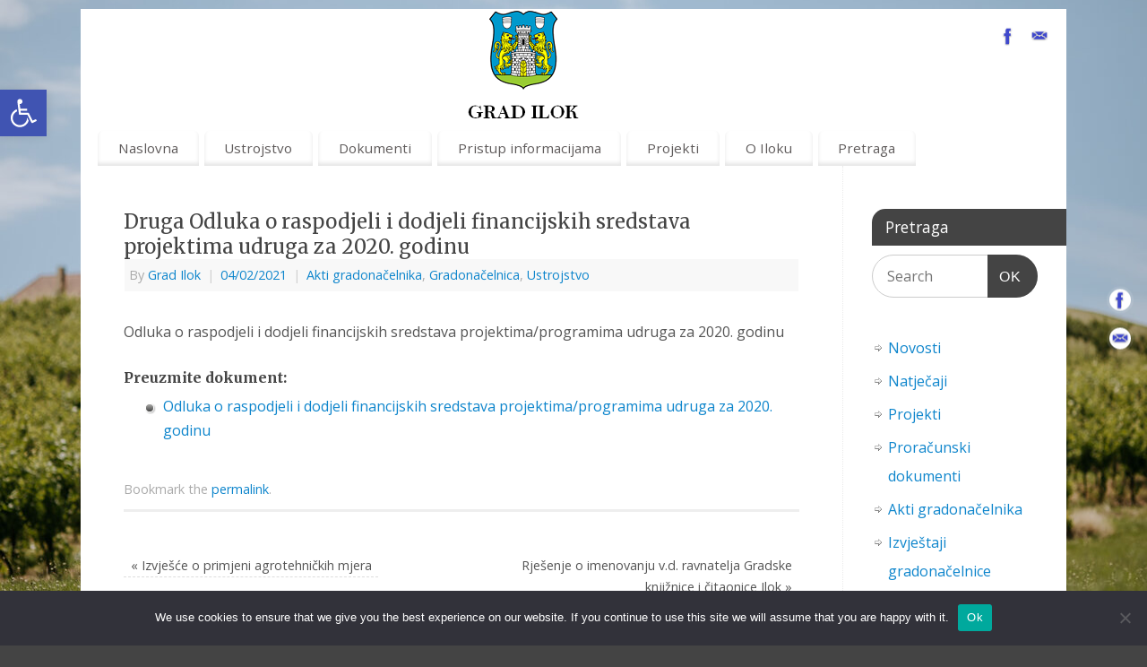

--- FILE ---
content_type: text/html; charset=UTF-8
request_url: https://www.ilok.hr/2021/02/04/druga-odluka-o-raspodjeli-i-dodjeli-financijskih-sredstava-projektima-udruga-za-2020-godinu/
body_size: 18397
content:
<!DOCTYPE html>
<html lang="hr">
<head>
<meta http-equiv="Content-Type" content="text/html; charset=UTF-8" />
<meta name="viewport" content="width=device-width, user-scalable=yes, initial-scale=1.0, minimum-scale=1.0, maximum-scale=3.0">
<link rel="profile" href="http://gmpg.org/xfn/11" />
<link rel="pingback" href="https://www.ilok.hr/xmlrpc.php" />
<title>Druga Odluka o raspodjeli i dodjeli financijskih sredstava projektima udruga za 2020. godinu &#8211; Grad Ilok</title>
<meta name='robots' content='max-image-preview:large' />
<link rel='dns-prefetch' href='//fonts.googleapis.com' />
<link rel="alternate" type="application/rss+xml" title="Grad Ilok &raquo; Kanal" href="https://www.ilok.hr/feed/" />
<link rel="alternate" type="application/rss+xml" title="Grad Ilok &raquo; Kanal komentara" href="https://www.ilok.hr/comments/feed/" />
<link rel="alternate" type="application/rss+xml" title="Grad Ilok &raquo; Druga Odluka o raspodjeli i dodjeli financijskih sredstava projektima udruga za 2020. godinu Kanal komentara" href="https://www.ilok.hr/2021/02/04/druga-odluka-o-raspodjeli-i-dodjeli-financijskih-sredstava-projektima-udruga-za-2020-godinu/feed/" />
<link rel="alternate" title="oEmbed (JSON)" type="application/json+oembed" href="https://www.ilok.hr/wp-json/oembed/1.0/embed?url=https%3A%2F%2Fwww.ilok.hr%2F2021%2F02%2F04%2Fdruga-odluka-o-raspodjeli-i-dodjeli-financijskih-sredstava-projektima-udruga-za-2020-godinu%2F" />
<link rel="alternate" title="oEmbed (XML)" type="text/xml+oembed" href="https://www.ilok.hr/wp-json/oembed/1.0/embed?url=https%3A%2F%2Fwww.ilok.hr%2F2021%2F02%2F04%2Fdruga-odluka-o-raspodjeli-i-dodjeli-financijskih-sredstava-projektima-udruga-za-2020-godinu%2F&#038;format=xml" />
<style id='wp-img-auto-sizes-contain-inline-css' type='text/css'>
img:is([sizes=auto i],[sizes^="auto," i]){contain-intrinsic-size:3000px 1500px}
/*# sourceURL=wp-img-auto-sizes-contain-inline-css */
</style>
<style id='wp-emoji-styles-inline-css' type='text/css'>

	img.wp-smiley, img.emoji {
		display: inline !important;
		border: none !important;
		box-shadow: none !important;
		height: 1em !important;
		width: 1em !important;
		margin: 0 0.07em !important;
		vertical-align: -0.1em !important;
		background: none !important;
		padding: 0 !important;
	}
/*# sourceURL=wp-emoji-styles-inline-css */
</style>
<style id='wp-block-library-inline-css' type='text/css'>
:root{--wp-block-synced-color:#7a00df;--wp-block-synced-color--rgb:122,0,223;--wp-bound-block-color:var(--wp-block-synced-color);--wp-editor-canvas-background:#ddd;--wp-admin-theme-color:#007cba;--wp-admin-theme-color--rgb:0,124,186;--wp-admin-theme-color-darker-10:#006ba1;--wp-admin-theme-color-darker-10--rgb:0,107,160.5;--wp-admin-theme-color-darker-20:#005a87;--wp-admin-theme-color-darker-20--rgb:0,90,135;--wp-admin-border-width-focus:2px}@media (min-resolution:192dpi){:root{--wp-admin-border-width-focus:1.5px}}.wp-element-button{cursor:pointer}:root .has-very-light-gray-background-color{background-color:#eee}:root .has-very-dark-gray-background-color{background-color:#313131}:root .has-very-light-gray-color{color:#eee}:root .has-very-dark-gray-color{color:#313131}:root .has-vivid-green-cyan-to-vivid-cyan-blue-gradient-background{background:linear-gradient(135deg,#00d084,#0693e3)}:root .has-purple-crush-gradient-background{background:linear-gradient(135deg,#34e2e4,#4721fb 50%,#ab1dfe)}:root .has-hazy-dawn-gradient-background{background:linear-gradient(135deg,#faaca8,#dad0ec)}:root .has-subdued-olive-gradient-background{background:linear-gradient(135deg,#fafae1,#67a671)}:root .has-atomic-cream-gradient-background{background:linear-gradient(135deg,#fdd79a,#004a59)}:root .has-nightshade-gradient-background{background:linear-gradient(135deg,#330968,#31cdcf)}:root .has-midnight-gradient-background{background:linear-gradient(135deg,#020381,#2874fc)}:root{--wp--preset--font-size--normal:16px;--wp--preset--font-size--huge:42px}.has-regular-font-size{font-size:1em}.has-larger-font-size{font-size:2.625em}.has-normal-font-size{font-size:var(--wp--preset--font-size--normal)}.has-huge-font-size{font-size:var(--wp--preset--font-size--huge)}.has-text-align-center{text-align:center}.has-text-align-left{text-align:left}.has-text-align-right{text-align:right}.has-fit-text{white-space:nowrap!important}#end-resizable-editor-section{display:none}.aligncenter{clear:both}.items-justified-left{justify-content:flex-start}.items-justified-center{justify-content:center}.items-justified-right{justify-content:flex-end}.items-justified-space-between{justify-content:space-between}.screen-reader-text{border:0;clip-path:inset(50%);height:1px;margin:-1px;overflow:hidden;padding:0;position:absolute;width:1px;word-wrap:normal!important}.screen-reader-text:focus{background-color:#ddd;clip-path:none;color:#444;display:block;font-size:1em;height:auto;left:5px;line-height:normal;padding:15px 23px 14px;text-decoration:none;top:5px;width:auto;z-index:100000}html :where(.has-border-color){border-style:solid}html :where([style*=border-top-color]){border-top-style:solid}html :where([style*=border-right-color]){border-right-style:solid}html :where([style*=border-bottom-color]){border-bottom-style:solid}html :where([style*=border-left-color]){border-left-style:solid}html :where([style*=border-width]){border-style:solid}html :where([style*=border-top-width]){border-top-style:solid}html :where([style*=border-right-width]){border-right-style:solid}html :where([style*=border-bottom-width]){border-bottom-style:solid}html :where([style*=border-left-width]){border-left-style:solid}html :where(img[class*=wp-image-]){height:auto;max-width:100%}:where(figure){margin:0 0 1em}html :where(.is-position-sticky){--wp-admin--admin-bar--position-offset:var(--wp-admin--admin-bar--height,0px)}@media screen and (max-width:600px){html :where(.is-position-sticky){--wp-admin--admin-bar--position-offset:0px}}

/*# sourceURL=wp-block-library-inline-css */
</style><style id='global-styles-inline-css' type='text/css'>
:root{--wp--preset--aspect-ratio--square: 1;--wp--preset--aspect-ratio--4-3: 4/3;--wp--preset--aspect-ratio--3-4: 3/4;--wp--preset--aspect-ratio--3-2: 3/2;--wp--preset--aspect-ratio--2-3: 2/3;--wp--preset--aspect-ratio--16-9: 16/9;--wp--preset--aspect-ratio--9-16: 9/16;--wp--preset--color--black: #000000;--wp--preset--color--cyan-bluish-gray: #abb8c3;--wp--preset--color--white: #ffffff;--wp--preset--color--pale-pink: #f78da7;--wp--preset--color--vivid-red: #cf2e2e;--wp--preset--color--luminous-vivid-orange: #ff6900;--wp--preset--color--luminous-vivid-amber: #fcb900;--wp--preset--color--light-green-cyan: #7bdcb5;--wp--preset--color--vivid-green-cyan: #00d084;--wp--preset--color--pale-cyan-blue: #8ed1fc;--wp--preset--color--vivid-cyan-blue: #0693e3;--wp--preset--color--vivid-purple: #9b51e0;--wp--preset--gradient--vivid-cyan-blue-to-vivid-purple: linear-gradient(135deg,rgb(6,147,227) 0%,rgb(155,81,224) 100%);--wp--preset--gradient--light-green-cyan-to-vivid-green-cyan: linear-gradient(135deg,rgb(122,220,180) 0%,rgb(0,208,130) 100%);--wp--preset--gradient--luminous-vivid-amber-to-luminous-vivid-orange: linear-gradient(135deg,rgb(252,185,0) 0%,rgb(255,105,0) 100%);--wp--preset--gradient--luminous-vivid-orange-to-vivid-red: linear-gradient(135deg,rgb(255,105,0) 0%,rgb(207,46,46) 100%);--wp--preset--gradient--very-light-gray-to-cyan-bluish-gray: linear-gradient(135deg,rgb(238,238,238) 0%,rgb(169,184,195) 100%);--wp--preset--gradient--cool-to-warm-spectrum: linear-gradient(135deg,rgb(74,234,220) 0%,rgb(151,120,209) 20%,rgb(207,42,186) 40%,rgb(238,44,130) 60%,rgb(251,105,98) 80%,rgb(254,248,76) 100%);--wp--preset--gradient--blush-light-purple: linear-gradient(135deg,rgb(255,206,236) 0%,rgb(152,150,240) 100%);--wp--preset--gradient--blush-bordeaux: linear-gradient(135deg,rgb(254,205,165) 0%,rgb(254,45,45) 50%,rgb(107,0,62) 100%);--wp--preset--gradient--luminous-dusk: linear-gradient(135deg,rgb(255,203,112) 0%,rgb(199,81,192) 50%,rgb(65,88,208) 100%);--wp--preset--gradient--pale-ocean: linear-gradient(135deg,rgb(255,245,203) 0%,rgb(182,227,212) 50%,rgb(51,167,181) 100%);--wp--preset--gradient--electric-grass: linear-gradient(135deg,rgb(202,248,128) 0%,rgb(113,206,126) 100%);--wp--preset--gradient--midnight: linear-gradient(135deg,rgb(2,3,129) 0%,rgb(40,116,252) 100%);--wp--preset--font-size--small: 13px;--wp--preset--font-size--medium: 20px;--wp--preset--font-size--large: 36px;--wp--preset--font-size--x-large: 42px;--wp--preset--spacing--20: 0.44rem;--wp--preset--spacing--30: 0.67rem;--wp--preset--spacing--40: 1rem;--wp--preset--spacing--50: 1.5rem;--wp--preset--spacing--60: 2.25rem;--wp--preset--spacing--70: 3.38rem;--wp--preset--spacing--80: 5.06rem;--wp--preset--shadow--natural: 6px 6px 9px rgba(0, 0, 0, 0.2);--wp--preset--shadow--deep: 12px 12px 50px rgba(0, 0, 0, 0.4);--wp--preset--shadow--sharp: 6px 6px 0px rgba(0, 0, 0, 0.2);--wp--preset--shadow--outlined: 6px 6px 0px -3px rgb(255, 255, 255), 6px 6px rgb(0, 0, 0);--wp--preset--shadow--crisp: 6px 6px 0px rgb(0, 0, 0);}:where(.is-layout-flex){gap: 0.5em;}:where(.is-layout-grid){gap: 0.5em;}body .is-layout-flex{display: flex;}.is-layout-flex{flex-wrap: wrap;align-items: center;}.is-layout-flex > :is(*, div){margin: 0;}body .is-layout-grid{display: grid;}.is-layout-grid > :is(*, div){margin: 0;}:where(.wp-block-columns.is-layout-flex){gap: 2em;}:where(.wp-block-columns.is-layout-grid){gap: 2em;}:where(.wp-block-post-template.is-layout-flex){gap: 1.25em;}:where(.wp-block-post-template.is-layout-grid){gap: 1.25em;}.has-black-color{color: var(--wp--preset--color--black) !important;}.has-cyan-bluish-gray-color{color: var(--wp--preset--color--cyan-bluish-gray) !important;}.has-white-color{color: var(--wp--preset--color--white) !important;}.has-pale-pink-color{color: var(--wp--preset--color--pale-pink) !important;}.has-vivid-red-color{color: var(--wp--preset--color--vivid-red) !important;}.has-luminous-vivid-orange-color{color: var(--wp--preset--color--luminous-vivid-orange) !important;}.has-luminous-vivid-amber-color{color: var(--wp--preset--color--luminous-vivid-amber) !important;}.has-light-green-cyan-color{color: var(--wp--preset--color--light-green-cyan) !important;}.has-vivid-green-cyan-color{color: var(--wp--preset--color--vivid-green-cyan) !important;}.has-pale-cyan-blue-color{color: var(--wp--preset--color--pale-cyan-blue) !important;}.has-vivid-cyan-blue-color{color: var(--wp--preset--color--vivid-cyan-blue) !important;}.has-vivid-purple-color{color: var(--wp--preset--color--vivid-purple) !important;}.has-black-background-color{background-color: var(--wp--preset--color--black) !important;}.has-cyan-bluish-gray-background-color{background-color: var(--wp--preset--color--cyan-bluish-gray) !important;}.has-white-background-color{background-color: var(--wp--preset--color--white) !important;}.has-pale-pink-background-color{background-color: var(--wp--preset--color--pale-pink) !important;}.has-vivid-red-background-color{background-color: var(--wp--preset--color--vivid-red) !important;}.has-luminous-vivid-orange-background-color{background-color: var(--wp--preset--color--luminous-vivid-orange) !important;}.has-luminous-vivid-amber-background-color{background-color: var(--wp--preset--color--luminous-vivid-amber) !important;}.has-light-green-cyan-background-color{background-color: var(--wp--preset--color--light-green-cyan) !important;}.has-vivid-green-cyan-background-color{background-color: var(--wp--preset--color--vivid-green-cyan) !important;}.has-pale-cyan-blue-background-color{background-color: var(--wp--preset--color--pale-cyan-blue) !important;}.has-vivid-cyan-blue-background-color{background-color: var(--wp--preset--color--vivid-cyan-blue) !important;}.has-vivid-purple-background-color{background-color: var(--wp--preset--color--vivid-purple) !important;}.has-black-border-color{border-color: var(--wp--preset--color--black) !important;}.has-cyan-bluish-gray-border-color{border-color: var(--wp--preset--color--cyan-bluish-gray) !important;}.has-white-border-color{border-color: var(--wp--preset--color--white) !important;}.has-pale-pink-border-color{border-color: var(--wp--preset--color--pale-pink) !important;}.has-vivid-red-border-color{border-color: var(--wp--preset--color--vivid-red) !important;}.has-luminous-vivid-orange-border-color{border-color: var(--wp--preset--color--luminous-vivid-orange) !important;}.has-luminous-vivid-amber-border-color{border-color: var(--wp--preset--color--luminous-vivid-amber) !important;}.has-light-green-cyan-border-color{border-color: var(--wp--preset--color--light-green-cyan) !important;}.has-vivid-green-cyan-border-color{border-color: var(--wp--preset--color--vivid-green-cyan) !important;}.has-pale-cyan-blue-border-color{border-color: var(--wp--preset--color--pale-cyan-blue) !important;}.has-vivid-cyan-blue-border-color{border-color: var(--wp--preset--color--vivid-cyan-blue) !important;}.has-vivid-purple-border-color{border-color: var(--wp--preset--color--vivid-purple) !important;}.has-vivid-cyan-blue-to-vivid-purple-gradient-background{background: var(--wp--preset--gradient--vivid-cyan-blue-to-vivid-purple) !important;}.has-light-green-cyan-to-vivid-green-cyan-gradient-background{background: var(--wp--preset--gradient--light-green-cyan-to-vivid-green-cyan) !important;}.has-luminous-vivid-amber-to-luminous-vivid-orange-gradient-background{background: var(--wp--preset--gradient--luminous-vivid-amber-to-luminous-vivid-orange) !important;}.has-luminous-vivid-orange-to-vivid-red-gradient-background{background: var(--wp--preset--gradient--luminous-vivid-orange-to-vivid-red) !important;}.has-very-light-gray-to-cyan-bluish-gray-gradient-background{background: var(--wp--preset--gradient--very-light-gray-to-cyan-bluish-gray) !important;}.has-cool-to-warm-spectrum-gradient-background{background: var(--wp--preset--gradient--cool-to-warm-spectrum) !important;}.has-blush-light-purple-gradient-background{background: var(--wp--preset--gradient--blush-light-purple) !important;}.has-blush-bordeaux-gradient-background{background: var(--wp--preset--gradient--blush-bordeaux) !important;}.has-luminous-dusk-gradient-background{background: var(--wp--preset--gradient--luminous-dusk) !important;}.has-pale-ocean-gradient-background{background: var(--wp--preset--gradient--pale-ocean) !important;}.has-electric-grass-gradient-background{background: var(--wp--preset--gradient--electric-grass) !important;}.has-midnight-gradient-background{background: var(--wp--preset--gradient--midnight) !important;}.has-small-font-size{font-size: var(--wp--preset--font-size--small) !important;}.has-medium-font-size{font-size: var(--wp--preset--font-size--medium) !important;}.has-large-font-size{font-size: var(--wp--preset--font-size--large) !important;}.has-x-large-font-size{font-size: var(--wp--preset--font-size--x-large) !important;}
/*# sourceURL=global-styles-inline-css */
</style>

<style id='classic-theme-styles-inline-css' type='text/css'>
/*! This file is auto-generated */
.wp-block-button__link{color:#fff;background-color:#32373c;border-radius:9999px;box-shadow:none;text-decoration:none;padding:calc(.667em + 2px) calc(1.333em + 2px);font-size:1.125em}.wp-block-file__button{background:#32373c;color:#fff;text-decoration:none}
/*# sourceURL=/wp-includes/css/classic-themes.min.css */
</style>
<link rel='stylesheet' id='cookie-notice-front-css' href='https://www.ilok.hr/wp-content/plugins/cookie-notice/css/front.min.css?ver=2.5.5' type='text/css' media='all' />
<link rel='stylesheet' id='mantra-style-css' href='https://www.ilok.hr/wp-content/themes/mantra/style.css?ver=3.3.1' type='text/css' media='all' />
<style id='mantra-style-inline-css' type='text/css'>
 #wrapper { max-width: 1100px; } #content { width: 100%; max-width:850px; max-width: calc( 100% - 250px ); } #primary, #secondary { width:250px; } #primary .widget-title, #secondary .widget-title { margin-right: -2em; text-align: left; } html { font-size:16px; } #main, #access ul li.current_page_item, #access ul li.current-menu-item, #access ul ul li, #nav-toggle { background-color:#ffffff} #access ul li { background-color:#ffffff} body, input, textarea {font-family:"Open Sans"; } #content h1.entry-title a, #content h2.entry-title a, #content h1.entry-title, #content h2.entry-title, #front-text1 h2, #front-text2 h2 {font-family: "Merriweather"; } .widget-area {font-family:"Open Sans"; } .entry-content h1, .entry-content h2, .entry-content h3, .entry-content h4, .entry-content h5, .entry-content h6 {font-family:"Merriweather"; } article.post, article.page { padding-bottom:10px;border-bottom:3px solid #EEE } .nocomments, .nocomments2 {display:none;} #content h1.entry-title, #content h2.entry-title { font-size:22px; } .widget-area, .widget-area a:link, .widget-area a:visited { font-size:16px; } #header-container > div { margin-top:30px; } #header-container > div { margin-left:30px; } body { background-color:#444444 !important; } #header { background-color:#ffffff; } #footer { background-color:#222222; } #footer2 { background-color:#dedede; } #site-title span a { color:#0D85CC; } #site-description { color:#999999; } #content, .column-text, #front-text3, #front-text4 { color:#555555 ;} .widget-area a:link, .widget-area a:visited, a:link, a:visited ,#searchform #s:hover, #container #s:hover, #access a:hover, #wp-calendar tbody td a, #site-info a, #site-copyright a, #access li:hover > a, #access ul ul:hover > a { color:#0D85CC; } a:hover, .entry-meta a:hover, .entry-utility a:hover, .widget-area a:hover { color:#12a7ff; } #content .entry-title a, #content .entry-title, #content h1, #content h2, #content h3, #content h4, #content h5, #content h6 { color:#444444; } #content .entry-title a:hover { color:#000000; } .widget-title { background-color:#444444; } .widget-title { color:#FFFFFF; } #footer-widget-area .widget-title { color:#FFFFFF; } #footer-widget-area a { color:#666666; } #footer-widget-area a:hover { color:#888888; } #content .wp-caption { background-image:url(https://www.ilok.hr/wp-content/themes/mantra/resources/images/pins/Pin2.png); } .entry-meta .comments-link, .entry-meta2 .comments-link { display:none; } .entry-content p:not(:last-child), .entry-content ul, .entry-summary ul, .entry-content ol, .entry-summary ol { margin-bottom:1.5em;} .entry-meta .entry-time { display:none; } #branding { height:125px ;} 
.social-links ul a:hover:before { background: #6da0c4; }
/*# sourceURL=mantra-style-inline-css */
</style>
<link rel='stylesheet' id='mantra-googlefont-css' href='//fonts.googleapis.com/css?family=Open+Sans%3A400%2C700&#038;ver=6.9' type='text/css' media='all' />
<link rel='stylesheet' id='mantra-googlefont-title-css' href='//fonts.googleapis.com/css?family=Merriweather%3A400%2C700&#038;ver=6.9' type='text/css' media='all' />
<link rel='stylesheet' id='mantra-googlefont-side-css' href='//fonts.googleapis.com/css?family=Open+Sans%3A400%2C700&#038;ver=6.9' type='text/css' media='all' />
<link rel='stylesheet' id='mantra-googlefont-headings-css' href='//fonts.googleapis.com/css?family=Merriweather%3A400%2C700&#038;ver=6.9' type='text/css' media='all' />
<link rel='stylesheet' id='mantra-mobile-css' href='https://www.ilok.hr/wp-content/themes/mantra/resources/css/style-mobile.css?ver=3.3.1' type='text/css' media='all' />
<link rel='stylesheet' id='pojo-a11y-css' href='https://www.ilok.hr/wp-content/plugins/pojo-accessibility/assets/css/style.min.css?ver=1.0.0' type='text/css' media='all' />
<script type="text/javascript" id="cookie-notice-front-js-before">
/* <![CDATA[ */
var cnArgs = {"ajaxUrl":"https:\/\/www.ilok.hr\/wp-admin\/admin-ajax.php","nonce":"e3b53cab7a","hideEffect":"fade","position":"bottom","onScroll":false,"onScrollOffset":100,"onClick":false,"cookieName":"cookie_notice_accepted","cookieTime":2592000,"cookieTimeRejected":2592000,"globalCookie":false,"redirection":false,"cache":false,"revokeCookies":false,"revokeCookiesOpt":"automatic"};

//# sourceURL=cookie-notice-front-js-before
/* ]]> */
</script>
<script type="text/javascript" src="https://www.ilok.hr/wp-content/plugins/cookie-notice/js/front.min.js?ver=2.5.5" id="cookie-notice-front-js"></script>
<script type="text/javascript" src="https://www.ilok.hr/wp-includes/js/jquery/jquery.min.js?ver=3.7.1" id="jquery-core-js"></script>
<script type="text/javascript" src="https://www.ilok.hr/wp-includes/js/jquery/jquery-migrate.min.js?ver=3.4.1" id="jquery-migrate-js"></script>
<script type="text/javascript" id="mantra-frontend-js-extra">
/* <![CDATA[ */
var mantra_options = {"responsive":"1","image_class":"imageFour","equalize_sidebars":"0"};
//# sourceURL=mantra-frontend-js-extra
/* ]]> */
</script>
<script type="text/javascript" src="https://www.ilok.hr/wp-content/themes/mantra/resources/js/frontend.js?ver=3.3.1" id="mantra-frontend-js"></script>
<link rel="https://api.w.org/" href="https://www.ilok.hr/wp-json/" /><link rel="alternate" title="JSON" type="application/json" href="https://www.ilok.hr/wp-json/wp/v2/posts/3586" /><link rel="EditURI" type="application/rsd+xml" title="RSD" href="https://www.ilok.hr/xmlrpc.php?rsd" />
<meta name="generator" content="WordPress 6.9" />
<link rel="canonical" href="https://www.ilok.hr/2021/02/04/druga-odluka-o-raspodjeli-i-dodjeli-financijskih-sredstava-projektima-udruga-za-2020-godinu/" />
<link rel='shortlink' href='https://www.ilok.hr/?p=3586' />
<!--[if lte IE 8]> <style type="text/css" media="screen"> #access ul li, .edit-link a , #footer-widget-area .widget-title, .entry-meta,.entry-meta .comments-link, .short-button-light, .short-button-dark ,.short-button-color ,blockquote { position:relative; behavior: url(https://www.ilok.hr/wp-content/themes/mantra/resources/js/PIE/PIE.php); } #access ul ul { -pie-box-shadow:0px 5px 5px #999; } #access ul li.current_page_item, #access ul li.current-menu-item , #access ul li ,#access ul ul ,#access ul ul li, .commentlist li.comment ,.commentlist .avatar, .nivo-caption, .theme-default .nivoSlider { behavior: url(https://www.ilok.hr/wp-content/themes/mantra/resources/js/PIE/PIE.php); } </style> <![endif]--><style type="text/css">
#pojo-a11y-toolbar .pojo-a11y-toolbar-toggle a{ background-color: #4054b2;	color: #ffffff;}
#pojo-a11y-toolbar .pojo-a11y-toolbar-overlay, #pojo-a11y-toolbar .pojo-a11y-toolbar-overlay ul.pojo-a11y-toolbar-items.pojo-a11y-links{ border-color: #4054b2;}
body.pojo-a11y-focusable a:focus{ outline-style: solid !important;	outline-width: 1px !important;	outline-color: #FF0000 !important;}
#pojo-a11y-toolbar{ top: 100px !important;}
#pojo-a11y-toolbar .pojo-a11y-toolbar-overlay{ background-color: #ffffff;}
#pojo-a11y-toolbar .pojo-a11y-toolbar-overlay ul.pojo-a11y-toolbar-items li.pojo-a11y-toolbar-item a, #pojo-a11y-toolbar .pojo-a11y-toolbar-overlay p.pojo-a11y-toolbar-title{ color: #333333;}
#pojo-a11y-toolbar .pojo-a11y-toolbar-overlay ul.pojo-a11y-toolbar-items li.pojo-a11y-toolbar-item a.active{ background-color: #4054b2;	color: #ffffff;}
@media (max-width: 767px) { #pojo-a11y-toolbar { top: 50px !important; } }</style><style type="text/css" id="custom-background-css">
body.custom-background { background-image: url("https://www.ilok.hr/wp-content/uploads/2021/04/Grad-Ilok_utrka_vinogradi.jpg"); background-position: right center; background-size: cover; background-repeat: no-repeat; background-attachment: fixed; }
</style>
	<link rel="icon" href="https://www.ilok.hr/wp-content/uploads/2021/02/cropped-Ilok_grb-32x32.png" sizes="32x32" />
<link rel="icon" href="https://www.ilok.hr/wp-content/uploads/2021/02/cropped-Ilok_grb-192x192.png" sizes="192x192" />
<link rel="apple-touch-icon" href="https://www.ilok.hr/wp-content/uploads/2021/02/cropped-Ilok_grb-180x180.png" />
<meta name="msapplication-TileImage" content="https://www.ilok.hr/wp-content/uploads/2021/02/cropped-Ilok_grb-270x270.png" />
<!--[if lt IE 9]>
	<script>
	document.createElement('header');
	document.createElement('nav');
	document.createElement('section');
	document.createElement('article');
	document.createElement('aside');
	document.createElement('footer');
	document.createElement('hgroup');
	</script>
	<![endif]--> 		<style type="text/css" id="wp-custom-css">
			table.blueTable {
  width: 100%;
  text-align: center;
  border-collapse: collapse;
}
table.blueTable td, table.blueTable th {
  border: 1px solid #AAAAAA;
  padding: 1px 1px;
}
table.blueTable tbody td {
  font-size: 12px;
}
table.blueTable tr:nth-child(even) {
  background: #D0E4F5;
}
table.blueTable thead {
  background: #1C6EA4;
  background: -moz-linear-gradient(top, #5592bb 0%, #327cad 66%, #1C6EA4 100%);
  background: -webkit-linear-gradient(top, #5592bb 0%, #327cad 66%, #1C6EA4 100%);
  background: linear-gradient(to bottom, #5592bb 0%, #327cad 66%, #1C6EA4 100%);
  border-bottom: 2px solid #444444;
}
table.blueTable thead th {
  font-size: 12px;
  font-weight: bold;
  color: #FFFFFF;
  border-left: 2px solid #D0E4F5;
}
table.blueTable thead th:first-child {
  border-left: none;
}

table.blueTable tfoot {
  font-size: 12px;
  font-weight: bold;
  color: #FFFFFF;
  background: #D0E4F5;
  background: -moz-linear-gradient(top, #dcebf7 0%, #d4e6f6 66%, #D0E4F5 100%);
  background: -webkit-linear-gradient(top, #dcebf7 0%, #d4e6f6 66%, #D0E4F5 100%);
  background: linear-gradient(to bottom, #dcebf7 0%, #d4e6f6 66%, #D0E4F5 100%);
  border-top: 2px solid #444444;
}
table.blueTable tfoot td {
  font-size: 12px;
}
table.blueTable tfoot .links {
  text-align: right;
}
table.blueTable tfoot .links a{
  display: inline-block;
  background: #1C6EA4;
  color: #FFFFFF;
  padding: 2px 8px;
  border-radius: 5px;
}

.entry-content h1 {
font-size: 22px;
font-weight: bold;
text-align: center;
}
.entry-content h2 {
font-size: 20px;
font-weight: bold;
}
.entry-content h3 {
font-size: 18px;
font-weight: bold;
}
.entry-content h2 {
font-size: 16px;
font-weight: bold;
}		</style>
		</head>
<body class="wp-singular post-template-default single single-post postid-3586 single-format-standard custom-background wp-theme-mantra cookies-not-set mantra-image-four mantra-caption-light mantra-hratio-0 mantra-sidebar-right mantra-menu-left">
	    <div id="toTop"><i class="crycon-back2top"></i> </div>
		
<div id="wrapper" class="hfeed">


<header id="header">

		<div id="masthead">

			<div id="branding" role="banner" >

				<img id="bg_image" alt="Grad Ilok" title="" src="https://www.ilok.hr/wp-content/uploads/2025/03/cropped-GRB-ILOKA-3.png" />
	<div id="header-container">

		<div class="socials" id="sheader">
	
			<a target="_blank" rel="nofollow" href="https://www.facebook.com/Grad-Ilok-slu%C5%BEbena-stranica-Grada-Iloka-1994429597453619/" class="socialicons social-Facebook" title="Facebook">
				<img alt="Facebook" src="https://www.ilok.hr/wp-content/themes/mantra/resources/images/socials/Facebook.png" />
			</a>
            
			<a target="_blank" rel="nofollow" href="mailto:grad.ilok@ilok.hr" class="socialicons social-Mail" title="Mail">
				<img alt="Mail" src="https://www.ilok.hr/wp-content/themes/mantra/resources/images/socials/Mail.png" />
			</a>
            	</div>
		</div> <!-- #header-container -->
					<div style="clear:both;"></div>

			</div><!-- #branding -->

            <a id="nav-toggle"><span>&nbsp; Menu</span></a>
			<nav id="access" class="jssafe" role="navigation">

					<div class="skip-link screen-reader-text"><a href="#content" title="Skip to content">Skip to content</a></div>
	<div class="menu"><ul id="prime_nav" class="menu"><li id="menu-item-3589" class="menu-item menu-item-type-custom menu-item-object-custom menu-item-home menu-item-has-children menu-item-3589"><a href="https://www.ilok.hr">Naslovna</a>
<ul class="sub-menu">
	<li id="menu-item-3599" class="menu-item menu-item-type-taxonomy menu-item-object-category menu-item-has-children menu-item-3599"><a href="https://www.ilok.hr/category/natjecaji/">Natječaji</a>
	<ul class="sub-menu">
		<li id="menu-item-3600" class="menu-item menu-item-type-taxonomy menu-item-object-category menu-item-3600"><a href="https://www.ilok.hr/category/natjecaji/javni-natjecaji/">Javni natječaji</a></li>
		<li id="menu-item-3601" class="menu-item menu-item-type-taxonomy menu-item-object-category menu-item-3601"><a href="https://www.ilok.hr/category/natjecaji/javni-pozivi/">Javni pozivi</a></li>
		<li id="menu-item-3602" class="menu-item menu-item-type-taxonomy menu-item-object-category menu-item-3602"><a href="https://www.ilok.hr/category/natjecaji/jednostavna-nabava/">Jednostavna nabava</a></li>
		<li id="menu-item-3603" class="menu-item menu-item-type-taxonomy menu-item-object-category menu-item-3603"><a href="https://www.ilok.hr/category/natjecaji/obavijesti/">Obavijesti</a></li>
		<li id="menu-item-3604" class="menu-item menu-item-type-taxonomy menu-item-object-category menu-item-3604"><a href="https://www.ilok.hr/category/natjecaji/savjetovanje-javnost/">Savjetovanje s javnošću</a></li>
	</ul>
</li>
	<li id="menu-item-3828" class="menu-item menu-item-type-taxonomy menu-item-object-category menu-item-has-children menu-item-3828"><a href="https://www.ilok.hr/category/dokumenti/">Dokumenti</a>
	<ul class="sub-menu">
		<li id="menu-item-3829" class="menu-item menu-item-type-taxonomy menu-item-object-category menu-item-3829"><a href="https://www.ilok.hr/category/dokumenti/financije/">Financije</a></li>
		<li id="menu-item-3830" class="menu-item menu-item-type-taxonomy menu-item-object-category menu-item-3830"><a href="https://www.ilok.hr/category/dokumenti/glasilo/">Glasnik</a></li>
		<li id="menu-item-3831" class="menu-item menu-item-type-taxonomy menu-item-object-category menu-item-3831"><a href="https://www.ilok.hr/category/dokumenti/komunalna-infrastruktura/">Komunalna infrastruktura</a></li>
		<li id="menu-item-3832" class="menu-item menu-item-type-taxonomy menu-item-object-category menu-item-3832"><a href="https://www.ilok.hr/category/dokumenti/obrasci/">Obrasci</a></li>
		<li id="menu-item-3833" class="menu-item menu-item-type-taxonomy menu-item-object-category menu-item-3833"><a href="https://www.ilok.hr/category/dokumenti/planovi/">Planovi</a></li>
		<li id="menu-item-5351" class="menu-item menu-item-type-post_type menu-item-object-post menu-item-5351"><a href="https://www.ilok.hr/2019/09/17/poslovnik-gradskog-vijeca-i-izmjene-dopune-poslovnika/">Poslovnik gradskog vijeća</a></li>
		<li id="menu-item-3835" class="menu-item menu-item-type-taxonomy menu-item-object-category menu-item-3835"><a href="https://www.ilok.hr/category/dokumenti/pravilnici/">Pravilnici</a></li>
		<li id="menu-item-3836" class="menu-item menu-item-type-taxonomy menu-item-object-category menu-item-3836"><a href="https://www.ilok.hr/category/dokumenti/pristup-informacijama/">Pristup informacijama</a></li>
		<li id="menu-item-3837" class="menu-item menu-item-type-taxonomy menu-item-object-category menu-item-3837"><a href="https://www.ilok.hr/category/dokumenti/registar-ugovora/">Registar ugovora</a></li>
		<li id="menu-item-3838" class="menu-item menu-item-type-taxonomy menu-item-object-category menu-item-3838"><a href="https://www.ilok.hr/category/dokumenti/statut/">Statut</a></li>
		<li id="menu-item-4306" class="menu-item menu-item-type-post_type menu-item-object-page menu-item-4306"><a href="https://www.ilok.hr/zakoni/">Zakoni</a></li>
	</ul>
</li>
</ul>
</li>
<li id="menu-item-3606" class="menu-item menu-item-type-taxonomy menu-item-object-category current-post-ancestor current-menu-parent current-post-parent menu-item-has-children menu-item-3606"><a href="https://www.ilok.hr/category/ustrojstvo/">Ustrojstvo</a>
<ul class="sub-menu">
	<li id="menu-item-3607" class="menu-item menu-item-type-post_type menu-item-object-page menu-item-has-children menu-item-3607"><a href="https://www.ilok.hr/gradonacelnica/">Gradonačelnica Grada Iloka</a>
	<ul class="sub-menu">
		<li id="menu-item-3608" class="menu-item menu-item-type-taxonomy menu-item-object-category current-post-ancestor current-menu-parent current-post-parent menu-item-3608"><a href="https://www.ilok.hr/category/ustrojstvo/gradonacelnica/akti-gradonacelnika/">Akti gradonačelnika</a></li>
		<li id="menu-item-4303" class="menu-item menu-item-type-post_type menu-item-object-page menu-item-4303"><a href="https://www.ilok.hr/izvjestaji-gradonacelnice/">Izvještaji gradonačelnice</a></li>
	</ul>
</li>
	<li id="menu-item-3614" class="menu-item menu-item-type-post_type menu-item-object-page menu-item-3614"><a href="https://www.ilok.hr/upravni-odjeli-grada-iloka/">Upravni odjeli Grada Iloka</a></li>
	<li id="menu-item-3610" class="menu-item menu-item-type-post_type menu-item-object-page menu-item-has-children menu-item-3610"><a href="https://www.ilok.hr/gradsko-vijece/">Gradsko vijeće</a>
	<ul class="sub-menu">
		<li id="menu-item-3616" class="menu-item menu-item-type-taxonomy menu-item-object-category menu-item-has-children menu-item-3616"><a href="https://www.ilok.hr/category/ustrojstvo/gradsko_vijece_odbori/akti-gradskog-vijeca/">Akti gradskog vijeća</a>
		<ul class="sub-menu">
			<li id="menu-item-4494" class="menu-item menu-item-type-taxonomy menu-item-object-category menu-item-has-children menu-item-4494"><a href="https://www.ilok.hr/category/ustrojstvo/gradsko_vijece_odbori/akti-gradskog-vijeca/2019-a/">2019</a>
			<ul class="sub-menu">
				<li id="menu-item-4526" class="menu-item menu-item-type-post_type menu-item-object-post menu-item-4526"><a href="https://www.ilok.hr/2020/01/19/akti-gradskog-vijeca-8-sjednica-gradskog-vijeca/">Akti 8. sjednice Gradskog vijeća</a></li>
				<li id="menu-item-4527" class="menu-item menu-item-type-post_type menu-item-object-post menu-item-4527"><a href="https://www.ilok.hr/2019/12/30/akti-gradskog-vijeca-7-sjednica-gradskog-vijeca/">Akti 7. sjednice Gradskog vijeća</a></li>
				<li id="menu-item-4528" class="menu-item menu-item-type-post_type menu-item-object-post menu-item-4528"><a href="https://www.ilok.hr/2019/12/30/akti-gradskog-vijeca-6-sjednica-gradskog-vijeca/">Akti 6. sjednice Gradskog vijeća</a></li>
			</ul>
</li>
			<li id="menu-item-4334" class="menu-item menu-item-type-taxonomy menu-item-object-category menu-item-has-children menu-item-4334"><a href="https://www.ilok.hr/category/ustrojstvo/gradsko_vijece_odbori/akti-gradskog-vijeca/2020-a/">2020</a>
			<ul class="sub-menu">
				<li id="menu-item-4510" class="menu-item menu-item-type-post_type menu-item-object-post menu-item-4510"><a href="https://www.ilok.hr/2021/01/20/akti-15-sjednice-gradskog-vijeca-grada-iloka/">Akti 15. sjednice gradskog vijeća Grada Iloka</a></li>
				<li id="menu-item-4487" class="menu-item menu-item-type-post_type menu-item-object-post menu-item-4487"><a href="https://www.ilok.hr/2020/11/27/akti-1-izvanredne-sjednice-gradskog-vijeca/">Akti 1. Izvanredne sjednice Gradskog Vijeća</a></li>
				<li id="menu-item-4511" class="menu-item menu-item-type-post_type menu-item-object-post menu-item-4511"><a href="https://www.ilok.hr/2020/11/27/akti-gradskog-vijec%c2%87a-14-sjednica-gradskog-vijec%c2%87a/">Akti 14. sjednice Gradskog vijeća</a></li>
				<li id="menu-item-4491" class="menu-item menu-item-type-post_type menu-item-object-post menu-item-4491"><a href="https://www.ilok.hr/2020/06/17/akti-gradskog-vijeca-11-sjednica-gradskog-vijeca/">Akti 11. sjednice Gradskog vijeća</a></li>
				<li id="menu-item-4492" class="menu-item menu-item-type-post_type menu-item-object-post menu-item-4492"><a href="https://www.ilok.hr/2020/05/28/akti-gradskog-vijeca-10-sjednica-gradskog-vijeca/">Akti 10. sjednice Gradskog vijeća</a></li>
				<li id="menu-item-4493" class="menu-item menu-item-type-post_type menu-item-object-post menu-item-4493"><a href="https://www.ilok.hr/2020/03/16/akti-gradskog-vijeca-9-sjednica-gradskog-vijeca/">Akti 9. sjednice Gradskog vijeća</a></li>
			</ul>
</li>
			<li id="menu-item-4332" class="menu-item menu-item-type-taxonomy menu-item-object-category menu-item-has-children menu-item-4332"><a href="https://www.ilok.hr/category/ustrojstvo/gradsko_vijece_odbori/akti-gradskog-vijeca/2021-a/">2021</a>
			<ul class="sub-menu">
				<li id="menu-item-6132" class="menu-item menu-item-type-post_type menu-item-object-post menu-item-6132"><a href="https://www.ilok.hr/2021/12/23/akti-5-sjednice-gradskog-vijeca-grada-iloka/">Akti 5. sjednice Gradskog vijeća Grada Iloka</a></li>
				<li id="menu-item-6061" class="menu-item menu-item-type-post_type menu-item-object-post menu-item-6061"><a href="https://www.ilok.hr/2021/12/20/akti-4-sjednice-gradskog-vijeca-grada-iloka/">Akti 4. sjednice Gradskog vijeća Grada Iloka</a></li>
				<li id="menu-item-6044" class="menu-item menu-item-type-post_type menu-item-object-post menu-item-6044"><a href="https://www.ilok.hr/2021/10/25/akti-3-sjednice-gradskog-vijeca-grada-iloka/">Akti 3. sjednice Gradskog vijeća Grada Iloka</a></li>
				<li id="menu-item-6045" class="menu-item menu-item-type-post_type menu-item-object-post menu-item-6045"><a href="https://www.ilok.hr/2021/09/29/akti-2-sjednice-gradskog-vijeca-grada-iloka/">Akti 2. sjednice Gradskog vijeća Grada Iloka</a></li>
				<li id="menu-item-5500" class="menu-item menu-item-type-post_type menu-item-object-post menu-item-5500"><a href="https://www.ilok.hr/2021/06/25/akti-1-radne-sjednice-gradskog-vijeca-grada-iloka/">Akti 1. (radne) sjednice Gradskog vijeća Grada Iloka</a></li>
				<li id="menu-item-5394" class="menu-item menu-item-type-post_type menu-item-object-post menu-item-5394"><a href="https://www.ilok.hr/2021/06/17/akti-1-konstitutirajuce-sjednice-gradskog-vijeca-grada-iloka/">Akti 1. konstitutirajuće sjednice Gradskog vijeća Grada Iloka</a></li>
				<li id="menu-item-4906" class="menu-item menu-item-type-post_type menu-item-object-post menu-item-4906"><a href="https://www.ilok.hr/2021/04/01/akti-3-izvanredne-sjednice-gradskog-vijeca-grada-iloka/">Akti 3. Izvanredne sjednice Gradskog vijeća Grada Iloka</a></li>
				<li id="menu-item-4531" class="menu-item menu-item-type-post_type menu-item-object-post menu-item-4531"><a href="https://www.ilok.hr/2021/03/23/akti-2-izvanredne-sjednice-gradskog-vijeca-grada-iloka/">Akti 2. Izvanredne sjednice Gradskog vijeća Grada Iloka</a></li>
				<li id="menu-item-4747" class="menu-item menu-item-type-post_type menu-item-object-post menu-item-4747"><a href="https://www.ilok.hr/2021/03/26/akti-17-sjednice-gradskog-vijeca-grada-iloka/">Akti 17. sjednice gradskog vijeća Grada Iloka</a></li>
				<li id="menu-item-4484" class="menu-item menu-item-type-post_type menu-item-object-post menu-item-4484"><a href="https://www.ilok.hr/2021/03/10/akti-16-e-sjednice-gradskog-vijeca-grada-iloka/">Akti 16. E-sjednice Gradskog vijeća Grada Iloka</a></li>
			</ul>
</li>
			<li id="menu-item-6303" class="menu-item menu-item-type-taxonomy menu-item-object-category menu-item-has-children menu-item-6303"><a href="https://www.ilok.hr/category/ustrojstvo/gradsko_vijece_odbori/akti-gradskog-vijeca/2022-akti-gradskog-vijeca/">2022</a>
			<ul class="sub-menu">
				<li id="menu-item-7423" class="menu-item menu-item-type-post_type menu-item-object-post menu-item-7423"><a href="https://www.ilok.hr/2023/01/10/akti-14-sjednice-gradskog-vijeca-grada-iloka/">Akti 14. sjednice Gradskog vijeća Grada Iloka</a></li>
				<li id="menu-item-7376" class="menu-item menu-item-type-post_type menu-item-object-post menu-item-7376"><a href="https://www.ilok.hr/2023/01/05/akti-13-sjednice-gradskog-vijeca-grada-iloka/">Akti 13. sjednice Gradskog vijeća Grada Iloka</a></li>
				<li id="menu-item-7199" class="menu-item menu-item-type-post_type menu-item-object-post menu-item-7199"><a href="https://www.ilok.hr/2022/12/12/12-sjednica-gradskog-vijeca-grada-iloka-2/">Akti 12. sjednice Gradskog vijeća Grada Iloka</a></li>
				<li id="menu-item-7068" class="menu-item menu-item-type-post_type menu-item-object-post menu-item-7068"><a href="https://www.ilok.hr/2022/10/19/akti-11-sjednice-gradskog-vijeca-grada-iloka/">Akti 11. sjednice Gradskog vijeća Grada Iloka</a></li>
				<li id="menu-item-6944" class="menu-item menu-item-type-post_type menu-item-object-post menu-item-6944"><a href="https://www.ilok.hr/2022/08/04/akti-10-sjednice-gradskog-vijeca-grada-iloka/">Akti 10. sjednice Gradskog vijeća Grada Iloka</a></li>
				<li id="menu-item-6799" class="menu-item menu-item-type-post_type menu-item-object-post menu-item-6799"><a href="https://www.ilok.hr/2022/06/14/akti-9-sjednice-gradskog-vijeca-grada-iloka/">Akti 9. sjednice Gradskog vijeća Grada Iloka</a></li>
				<li id="menu-item-6800" class="menu-item menu-item-type-post_type menu-item-object-post menu-item-6800"><a href="https://www.ilok.hr/2022/04/11/akti-8-sjednice-gradskog-vijeca-grada-iloka/">Akti 8. sjednice Gradskog vijeća Grada Iloka</a></li>
				<li id="menu-item-6801" class="menu-item menu-item-type-post_type menu-item-object-post menu-item-6801"><a href="https://www.ilok.hr/2022/02/25/akti-7-sjednice-gradskog-vijeca-grada-iloka/">Akti 7. sjednice Gradskog vijeća Grada Iloka</a></li>
				<li id="menu-item-6802" class="menu-item menu-item-type-post_type menu-item-object-post menu-item-6802"><a href="https://www.ilok.hr/2022/02/08/akti-6-sjednice-gradskog-vijeca-grada-iloka/">Akti 6. sjednice Gradskog vijeća Grada Iloka</a></li>
			</ul>
</li>
			<li id="menu-item-8391" class="menu-item menu-item-type-taxonomy menu-item-object-category menu-item-has-children menu-item-8391"><a href="https://www.ilok.hr/category/ustrojstvo/gradsko_vijece_odbori/akti-gradskog-vijeca/2023-akti-gradskog-vijeca/">2023</a>
			<ul class="sub-menu">
				<li id="menu-item-8702" class="menu-item menu-item-type-post_type menu-item-object-post menu-item-8702"><a href="https://www.ilok.hr/2023/12/18/akti-22-sjednice-gradskog-vijeca-grada-iloka/">Akti 22. sjednice Gradskog vijeća Grada Iloka</a></li>
				<li id="menu-item-8642" class="menu-item menu-item-type-post_type menu-item-object-post menu-item-8642"><a href="https://www.ilok.hr/2023/11/28/akti-21-sjednice-gradskog-vijeca-grada-iloka/">Akti 21. sjednice Gradskog vijeća Grada Iloka</a></li>
				<li id="menu-item-8619" class="menu-item menu-item-type-post_type menu-item-object-post menu-item-8619"><a href="https://www.ilok.hr/2023/10/09/akti-20-sjednice-gradskog-vijeca-grada-iloka/">Akti 20. sjednice Gradskog vijeća Grada Iloka</a></li>
				<li id="menu-item-8611" class="menu-item menu-item-type-post_type menu-item-object-post menu-item-8611"><a href="https://www.ilok.hr/2023/10/04/akti-19-sjednice-gradskog-vijeca-grada-iloka/">Akti 19. sjednice Gradskog vijeća Grada Iloka</a></li>
				<li id="menu-item-8604" class="menu-item menu-item-type-post_type menu-item-object-post menu-item-8604"><a href="https://www.ilok.hr/2023/07/18/akti-18-sjednice-gradskog-vijeca-grada-iloka/">Akti 18. sjednice Gradskog vijeća Grada Iloka</a></li>
				<li id="menu-item-8500" class="menu-item menu-item-type-post_type menu-item-object-post menu-item-8500"><a href="https://www.ilok.hr/2023/05/22/akti-16-sjednice-gradskog-vijeca-grada-iloka-2/">Akti 17. sjednice Gradskog vijeća Grada Iloka</a></li>
				<li id="menu-item-8479" class="menu-item menu-item-type-post_type menu-item-object-post menu-item-8479"><a href="https://www.ilok.hr/2023/04/03/akti-16-sjednice-gradskog-vijeca-grada-iloka/">Akti 16. sjednice Gradskog vijeća Grada Iloka</a></li>
			</ul>
</li>
			<li id="menu-item-9159" class="menu-item menu-item-type-taxonomy menu-item-object-category menu-item-9159"><a href="https://www.ilok.hr/category/ustrojstvo/gradsko_vijece_odbori/akti-gradskog-vijeca/2024-akti-gradskog-vijeca/">2024</a></li>
			<li id="menu-item-9963" class="menu-item menu-item-type-taxonomy menu-item-object-category menu-item-9963"><a href="https://www.ilok.hr/category/ustrojstvo/gradsko_vijece_odbori/akti-gradskog-vijeca/2025-akti/">2025</a></li>
		</ul>
</li>
		<li id="menu-item-3617" class="menu-item menu-item-type-taxonomy menu-item-object-category menu-item-has-children menu-item-3617"><a href="https://www.ilok.hr/category/ustrojstvo/gradsko_vijece_odbori/sjednice-gradskog-vijeca/">Sjednice gradskog vijeća</a>
		<ul class="sub-menu">
			<li id="menu-item-4870" class="menu-item menu-item-type-taxonomy menu-item-object-category menu-item-4870"><a href="https://www.ilok.hr/category/ustrojstvo/gradsko_vijece_odbori/sjednice-gradskog-vijeca/2016-s/">2016</a></li>
			<li id="menu-item-4871" class="menu-item menu-item-type-taxonomy menu-item-object-category menu-item-4871"><a href="https://www.ilok.hr/category/ustrojstvo/gradsko_vijece_odbori/sjednice-gradskog-vijeca/2017-s/">2017</a></li>
			<li id="menu-item-4872" class="menu-item menu-item-type-taxonomy menu-item-object-category menu-item-4872"><a href="https://www.ilok.hr/category/ustrojstvo/gradsko_vijece_odbori/sjednice-gradskog-vijeca/2018-s/">2018</a></li>
			<li id="menu-item-4873" class="menu-item menu-item-type-taxonomy menu-item-object-category menu-item-4873"><a href="https://www.ilok.hr/category/ustrojstvo/gradsko_vijece_odbori/sjednice-gradskog-vijeca/2019-s/">2019</a></li>
			<li id="menu-item-4329" class="menu-item menu-item-type-taxonomy menu-item-object-category menu-item-has-children menu-item-4329"><a href="https://www.ilok.hr/category/ustrojstvo/gradsko_vijece_odbori/sjednice-gradskog-vijeca/2020-s/">2020</a>
			<ul class="sub-menu">
				<li id="menu-item-4389" class="menu-item menu-item-type-post_type menu-item-object-post menu-item-4389"><a href="https://www.ilok.hr/2020/12/15/15-sjednica-gradskog-vijeca-grada-iloka/">15. sjednica Gradskog vijeća Grada Iloka</a></li>
				<li id="menu-item-4390" class="menu-item menu-item-type-post_type menu-item-object-post menu-item-4390"><a href="https://www.ilok.hr/2020/11/13/14-sjednica-gradskog-vijeca-grada-iloka/">14. sjednica Gradskog vijeća Grada Iloka</a></li>
				<li id="menu-item-4391" class="menu-item menu-item-type-post_type menu-item-object-post menu-item-4391"><a href="https://www.ilok.hr/2020/10/16/1-izvanredna-sjednica-gradskog-vijeca-grada-iloka/">1. Izvanredna sjednica Gradskog vijeća Grada Iloka</a></li>
				<li id="menu-item-4392" class="menu-item menu-item-type-post_type menu-item-object-post menu-item-4392"><a href="https://www.ilok.hr/2020/09/16/akti-12-sjednice-gradskog-vijeca-grada-iloka/">13. sjednica Gradskog vijeća Grada Iloka</a></li>
				<li id="menu-item-4393" class="menu-item menu-item-type-post_type menu-item-object-post menu-item-4393"><a href="https://www.ilok.hr/2020/07/30/12-sjednica-gradskog-vijeca-grada-iloka/">12. sjednica Gradskog vijeća Grada Iloka</a></li>
				<li id="menu-item-4394" class="menu-item menu-item-type-post_type menu-item-object-post menu-item-4394"><a href="https://www.ilok.hr/2020/06/12/11-sjednica-gradskog-vijeca-grada-iloka/">11. sjednica Gradskog vijeća Grada Iloka</a></li>
				<li id="menu-item-4395" class="menu-item menu-item-type-post_type menu-item-object-post menu-item-4395"><a href="https://www.ilok.hr/2020/05/23/10-sjednica-gradskog-vijeca-grada-iloka/">10. sjednica Gradskog vijeća Grada Iloka</a></li>
			</ul>
</li>
			<li id="menu-item-4330" class="menu-item menu-item-type-taxonomy menu-item-object-category menu-item-has-children menu-item-4330"><a href="https://www.ilok.hr/category/ustrojstvo/gradsko_vijece_odbori/sjednice-gradskog-vijeca/2021-s/">2021</a>
			<ul class="sub-menu">
				<li id="menu-item-6018" class="menu-item menu-item-type-post_type menu-item-object-post menu-item-6018"><a href="https://www.ilok.hr/2021/12/18/5-sjednica-gradskog-vijeca-grada-iloka/">5. sjednica Gradskog vijeća Grada Iloka</a></li>
				<li id="menu-item-5964" class="menu-item menu-item-type-post_type menu-item-object-post menu-item-5964"><a href="https://www.ilok.hr/2021/12/09/4-sjednica-gradskog-vijeca-grada-iloka/">4. sjednica Gradskog vijeća Grada Iloka</a></li>
				<li id="menu-item-5965" class="menu-item menu-item-type-post_type menu-item-object-post menu-item-5965"><a href="https://www.ilok.hr/2021/10/08/3-sjednica-gradskog-vijeca-grada-iloka/">3. sjednica Gradskog vijeća Grada Iloka</a></li>
				<li id="menu-item-5714" class="menu-item menu-item-type-post_type menu-item-object-post menu-item-5714"><a href="https://www.ilok.hr/2021/09/10/poziv-na-2-sjednicu-gradskog-vijeca-grada-iloka/">2. sjednica Gradskog vijeća Grada Iloka</a></li>
				<li id="menu-item-5575" class="menu-item menu-item-type-taxonomy menu-item-object-category menu-item-5575"><a href="https://www.ilok.hr/category/ustrojstvo/gradsko_vijece_odbori/sjednice-gradskog-vijeca/2021-s/1-izvanredna-sjednica-gradskog-vijeca-2021-s/">1. izvanredna e-sjednica Gradskog vijeća Grada Iloka</a></li>
				<li id="menu-item-5442" class="menu-item menu-item-type-post_type menu-item-object-post menu-item-5442"><a href="https://www.ilok.hr/2021/06/18/5414/">1. sjednica Gradskog vijeća Grada Iloka</a></li>
				<li id="menu-item-5387" class="menu-item menu-item-type-post_type menu-item-object-post menu-item-5387"><a href="https://www.ilok.hr/2021/06/17/1-konstitutirajuca-sjednica-gradskog-vijeca-grada-iloka/">1. konstitutirajuća sjednica Gradskog vijeća Grada Iloka</a></li>
				<li id="menu-item-4727" class="menu-item menu-item-type-post_type menu-item-object-post menu-item-4727"><a href="https://www.ilok.hr/2021/03/26/3-izvanredna-sjednica-gradskog-vijeca-grada-iloka/">3. izvanredna sjednica gradskog vijeća Grada Iloka</a></li>
				<li id="menu-item-4388" class="menu-item menu-item-type-post_type menu-item-object-post menu-item-4388"><a href="https://www.ilok.hr/2021/01/25/2-izvanredna-sjednica-gradskog-vijeca-grada-iloka/">2. Izvanredna sjednica Gradskog vijeća Grada Iloka</a></li>
				<li id="menu-item-4386" class="menu-item menu-item-type-post_type menu-item-object-post menu-item-4386"><a href="https://www.ilok.hr/2021/03/10/17-sjednica-gradskog-vijeca-grada-iloka/">17. sjednica Gradskog vijeća Grada Iloka</a></li>
				<li id="menu-item-4387" class="menu-item menu-item-type-post_type menu-item-object-post menu-item-4387"><a href="https://www.ilok.hr/2021/02/18/16-e-sjednica-gradskog-vijeca-grada-iloka/">16. E-sjednica Gradskog vijeća Grada Iloka</a></li>
			</ul>
</li>
			<li id="menu-item-6219" class="menu-item menu-item-type-taxonomy menu-item-object-category menu-item-has-children menu-item-6219"><a href="https://www.ilok.hr/category/ustrojstvo/gradsko_vijece_odbori/sjednice-gradskog-vijeca/2022/">2022</a>
			<ul class="sub-menu">
				<li id="menu-item-7316" class="menu-item menu-item-type-post_type menu-item-object-post menu-item-7316"><a href="https://www.ilok.hr/2022/12/23/14-sjednica-gradskog-vijeca-grada-iloka-2/">14. sjednica  Gradskog vijeća Grada Iloka</a></li>
				<li id="menu-item-7260" class="menu-item menu-item-type-post_type menu-item-object-post menu-item-7260"><a href="https://www.ilok.hr/2022/12/16/13-sjednica-gradskog-vijeca-grada-iloka/">13. sjednica Gradskog vijeća Grada Iloka</a></li>
				<li id="menu-item-7165" class="menu-item menu-item-type-post_type menu-item-object-post menu-item-7165"><a href="https://www.ilok.hr/2022/11/21/7162/">12. sjednica Gradskog vijeća Grada Iloka</a></li>
				<li id="menu-item-7020" class="menu-item menu-item-type-post_type menu-item-object-post menu-item-7020"><a href="https://www.ilok.hr/2022/09/30/11-sjednica-gradskog-vijeca-grada-iloka-2/">11. sjednica Gradskog vijeća</a></li>
				<li id="menu-item-6866" class="menu-item menu-item-type-post_type menu-item-object-post menu-item-6866"><a href="https://www.ilok.hr/2022/07/21/10-sjednica-gradskog-vijeca-grada-iloka-2/">10. sjednica Gradskog vijeća</a></li>
				<li id="menu-item-6749" class="menu-item menu-item-type-post_type menu-item-object-post menu-item-6749"><a href="https://www.ilok.hr/2022/05/27/9-sjednica-gradskog-vijeca-grada-iloka/">9. sjednica Gradskog vijeća</a></li>
				<li id="menu-item-6556" class="menu-item menu-item-type-post_type menu-item-object-post menu-item-6556"><a href="https://www.ilok.hr/2022/04/06/8-sjednica-gradskog-vijeca-grada-iloka/">8. sjednica Gradskog vijeća</a></li>
				<li id="menu-item-6359" class="menu-item menu-item-type-post_type menu-item-object-post menu-item-6359"><a href="https://www.ilok.hr/2022/02/18/7-sjednica-gradskog-vijeca-grada-iloka/">7. sjednica Gradskog vijeća</a></li>
				<li id="menu-item-6220" class="menu-item menu-item-type-taxonomy menu-item-object-category menu-item-6220"><a href="https://www.ilok.hr/category/ustrojstvo/gradsko_vijece_odbori/sjednice-gradskog-vijeca/2022/6-sjednica-gradskog-vijeca/">6. sjednica Gradskog vijeća</a></li>
			</ul>
</li>
			<li id="menu-item-7593" class="menu-item menu-item-type-taxonomy menu-item-object-category menu-item-has-children menu-item-7593"><a href="https://www.ilok.hr/category/ustrojstvo/gradsko_vijece_odbori/sjednice-gradskog-vijeca/2023/">2023</a>
			<ul class="sub-menu">
				<li id="menu-item-8386" class="menu-item menu-item-type-post_type menu-item-object-post menu-item-8386"><a href="https://www.ilok.hr/2023/10/04/20-sjednica-gradskog-vijeca-grada-iloka/">20. sjednica Gradskog vijeća Grada Iloka</a></li>
				<li id="menu-item-8370" class="menu-item menu-item-type-post_type menu-item-object-post menu-item-8370"><a href="https://www.ilok.hr/2023/09/15/19-sjednica-gradskog-vijeca-grada-iloka/">19. sjednica Gradskog vijeća Grada Iloka</a></li>
				<li id="menu-item-8020" class="menu-item menu-item-type-post_type menu-item-object-post menu-item-8020"><a href="https://www.ilok.hr/2023/06/28/18-sjednica-gradskog-vijeca-grada-iloka/">18. sjednica Gradskog vijeća Grada Iloka</a></li>
				<li id="menu-item-7900" class="menu-item menu-item-type-post_type menu-item-object-post menu-item-7900"><a href="https://www.ilok.hr/2023/05/12/nastavak-17-sjednice-gradskog-vijeca-grada-iloka/">Nastavak 17. sjednice Gradskog vijeća Grada Iloka</a></li>
				<li id="menu-item-7840" class="menu-item menu-item-type-post_type menu-item-object-post menu-item-7840"><a href="https://www.ilok.hr/2023/04/28/17-sjednica-gradskog-vijeca-grada-iloka-2/">17. sjednica Gradskog vijeća Grada Iloka</a></li>
				<li id="menu-item-7678" class="menu-item menu-item-type-post_type menu-item-object-post menu-item-7678"><a href="https://www.ilok.hr/2023/03/15/16-sjednica-gradskog-vijeca-grada-iloka/">16. sjednica Gradskog vijeća Grada Iloka</a></li>
				<li id="menu-item-7617" class="menu-item menu-item-type-post_type menu-item-object-post menu-item-7617"><a href="https://www.ilok.hr/2023/02/24/15-sjednica-gradskog-vijeca-grada-iloka-2/">15. sjednica  Gradskog vijeća Grada Iloka</a></li>
			</ul>
</li>
			<li id="menu-item-9158" class="menu-item menu-item-type-taxonomy menu-item-object-category menu-item-9158"><a href="https://www.ilok.hr/category/ustrojstvo/gradsko_vijece_odbori/sjednice-gradskog-vijeca/2024/">2024</a></li>
			<li id="menu-item-9964" class="menu-item menu-item-type-taxonomy menu-item-object-category menu-item-9964"><a href="https://www.ilok.hr/category/ustrojstvo/gradsko_vijece_odbori/sjednice-gradskog-vijeca/2025-sjednice-gradskog-vijeca-sjednice-gradskog-vijeca/">2025</a></li>
		</ul>
</li>
	</ul>
</li>
	<li id="menu-item-3611" class="menu-item menu-item-type-post_type menu-item-object-page menu-item-3611"><a href="https://www.ilok.hr/mjesni-odbori/">Mjesni odbori</a></li>
	<li id="menu-item-3612" class="menu-item menu-item-type-post_type menu-item-object-page menu-item-has-children menu-item-3612"><a href="https://www.ilok.hr/savjet-mladih-grada-iloka/">Savjet mladih Grada Iloka</a>
	<ul class="sub-menu">
		<li id="menu-item-3827" class="menu-item menu-item-type-taxonomy menu-item-object-category menu-item-3827"><a href="https://www.ilok.hr/category/ustrojstvo/savjet_mladih/savjet-mladih/">Objave</a></li>
	</ul>
</li>
	<li id="menu-item-3613" class="menu-item menu-item-type-post_type menu-item-object-page menu-item-3613"><a href="https://www.ilok.hr/shema-ustrojstva/">Shema ustrojstva</a></li>
</ul>
</li>
<li id="menu-item-3618" class="menu-item menu-item-type-taxonomy menu-item-object-category menu-item-has-children menu-item-3618"><a href="https://www.ilok.hr/category/dokumenti/">Dokumenti</a>
<ul class="sub-menu">
	<li id="menu-item-3628" class="menu-item menu-item-type-taxonomy menu-item-object-category menu-item-3628"><a href="https://www.ilok.hr/category/dokumenti/statut/">Statut</a></li>
	<li id="menu-item-3629" class="menu-item menu-item-type-taxonomy menu-item-object-category menu-item-has-children menu-item-3629"><a href="https://www.ilok.hr/category/dokumenti/financije/">Proračunski dokumenti</a>
	<ul class="sub-menu">
		<li id="menu-item-3630" class="menu-item menu-item-type-post_type menu-item-object-page menu-item-3630"><a href="https://www.ilok.hr/proracunski-dokumenti-grada-iloka/">Proračun</a></li>
		<li id="menu-item-5021" class="menu-item menu-item-type-post_type menu-item-object-page menu-item-5021"><a href="https://www.ilok.hr/izmjene-i-dopune-proracuna/">Izmjene i dopune proračuna</a></li>
		<li id="menu-item-5024" class="menu-item menu-item-type-taxonomy menu-item-object-category menu-item-5024"><a href="https://www.ilok.hr/category/dokumenti/financije/proracun-za-gradane/">Proračun za građane</a></li>
		<li id="menu-item-4423" class="menu-item menu-item-type-post_type menu-item-object-page menu-item-4423"><a href="https://www.ilok.hr/financijski-izvjestaji-grada-iloka/">Financijski izvještaji Grada Iloka</a></li>
		<li id="menu-item-3631" class="menu-item menu-item-type-post_type menu-item-object-page menu-item-3631"><a href="https://www.ilok.hr/proracunski-korisnici/">Financijski izvještaji proračunskih korisnika</a></li>
	</ul>
</li>
	<li id="menu-item-5352" class="menu-item menu-item-type-post_type menu-item-object-post menu-item-5352"><a href="https://www.ilok.hr/2019/09/17/poslovnik-gradskog-vijeca-i-izmjene-dopune-poslovnika/">Poslovnik gradskog vijeća</a></li>
	<li id="menu-item-3625" class="menu-item menu-item-type-taxonomy menu-item-object-category menu-item-3625"><a href="https://www.ilok.hr/category/dokumenti/pravilnici/">Pravilnici</a></li>
	<li id="menu-item-4749" class="menu-item menu-item-type-taxonomy menu-item-object-category menu-item-4749"><a href="https://www.ilok.hr/category/dokumenti/strategije/">Strategije</a></li>
	<li id="menu-item-3632" class="menu-item menu-item-type-post_type menu-item-object-page menu-item-has-children menu-item-3632"><a href="https://www.ilok.hr/javna-nabava-grada-iloka/">Javna nabava Grada Iloka</a>
	<ul class="sub-menu">
		<li id="menu-item-3634" class="menu-item menu-item-type-post_type menu-item-object-page menu-item-3634"><a href="https://www.ilok.hr/javna-nabava/">Registar ugovora</a></li>
		<li id="menu-item-3633" class="menu-item menu-item-type-post_type menu-item-object-page menu-item-3633"><a href="https://www.ilok.hr/antikorupcija/">Antikorupcija</a></li>
	</ul>
</li>
	<li id="menu-item-3621" class="menu-item menu-item-type-taxonomy menu-item-object-category menu-item-has-children menu-item-3621"><a href="https://www.ilok.hr/category/dokumenti/komunalna-infrastruktura/">Komunalna infrastruktura</a>
	<ul class="sub-menu">
		<li id="menu-item-4311" class="menu-item menu-item-type-post_type menu-item-object-page menu-item-4311"><a href="https://www.ilok.hr/plan-gospodarenja-otpadom-grada-iloka/">Plan gospodarenja otpadom Grada Iloka</a></li>
		<li id="menu-item-4312" class="menu-item menu-item-type-post_type menu-item-object-page menu-item-4312"><a href="https://www.ilok.hr/prostorno-uredenje-grada-iloka/">Prostorno uređenje Grada Iloka</a></li>
	</ul>
</li>
	<li id="menu-item-3622" class="menu-item menu-item-type-taxonomy menu-item-object-category menu-item-3622"><a href="https://www.ilok.hr/category/dokumenti/obrasci/">Obrasci</a></li>
	<li id="menu-item-3623" class="menu-item menu-item-type-taxonomy menu-item-object-category menu-item-3623"><a href="https://www.ilok.hr/category/dokumenti/planovi/">Planovi</a></li>
	<li id="menu-item-3620" class="menu-item menu-item-type-taxonomy menu-item-object-category menu-item-3620"><a href="https://www.ilok.hr/category/dokumenti/glasilo/">Glasnik</a></li>
</ul>
</li>
<li id="menu-item-3626" class="menu-item menu-item-type-taxonomy menu-item-object-category menu-item-has-children menu-item-3626"><a href="https://www.ilok.hr/category/dokumenti/pristup-informacijama/">Pristup informacijama</a>
<ul class="sub-menu">
	<li id="menu-item-3636" class="menu-item menu-item-type-post_type menu-item-object-page menu-item-3636"><a href="https://www.ilok.hr/pravo-na-pristup-informacijama/">Pravo na pristup informacijama</a></li>
	<li id="menu-item-3637" class="menu-item menu-item-type-post_type menu-item-object-page menu-item-3637"><a href="https://www.ilok.hr/zastita-osobnih-podataka/">Zaštita osobnih podataka</a></li>
	<li id="menu-item-3635" class="menu-item menu-item-type-post_type menu-item-object-page menu-item-3635"><a href="https://www.ilok.hr/izjava-o-pristupacnosti/">Izjava o pristupačnosti</a></li>
	<li id="menu-item-3691" class="menu-item menu-item-type-post_type menu-item-object-page menu-item-3691"><a href="https://www.ilok.hr/politika-privatnosti/">Politika privatnosti</a></li>
</ul>
</li>
<li id="menu-item-3638" class="menu-item menu-item-type-taxonomy menu-item-object-category menu-item-has-children menu-item-3638"><a href="https://www.ilok.hr/category/projekti/">Projekti</a>
<ul class="sub-menu">
	<li id="menu-item-3645" class="menu-item menu-item-type-post_type menu-item-object-page menu-item-3645"><a href="https://www.ilok.hr/projekt-zazeli-grad-ilok-program-zaposljavanja-zena-up-02-1-1-05-0009/">Projekt “Zaželi – Grad Ilok”</a></li>
	<li id="menu-item-3646" class="menu-item menu-item-type-post_type menu-item-object-page menu-item-3646"><a href="https://www.ilok.hr/projekt-zazeli-ii/">Projekt “Zaželi II”</a></li>
	<li id="menu-item-3644" class="menu-item menu-item-type-post_type menu-item-object-page menu-item-3644"><a href="https://www.ilok.hr/nova-znanja-i-nove-mogucnosti-za-zene-u-srijemu/">Nova znanja i nove mogućnosti za žene u srijemu</a></li>
	<li id="menu-item-3639" class="menu-item menu-item-type-post_type menu-item-object-page menu-item-3639"><a href="https://www.ilok.hr/cetral-danube-tour/">Cetral Danube Tour</a></li>
	<li id="menu-item-3640" class="menu-item menu-item-type-post_type menu-item-object-page menu-item-3640"><a href="https://www.ilok.hr/eu-for-citizens-varpalota/">EU for citizens Varpalota</a></li>
	<li id="menu-item-3641" class="menu-item menu-item-type-post_type menu-item-object-page menu-item-3641"><a href="https://www.ilok.hr/fed-ccnet/">FED CCNET</a></li>
	<li id="menu-item-3647" class="menu-item menu-item-type-post_type menu-item-object-page menu-item-3647"><a href="https://www.ilok.hr/sanacije-i-zatvaranje-odlagalista-bozino-brdo/">Sanacije i zatvaranje odlagališta “Božino brdo”</a></li>
	<li id="menu-item-3643" class="menu-item menu-item-type-post_type menu-item-object-page menu-item-3643"><a href="https://www.ilok.hr/izgradnja-reciklaznog-dvorista-na-podrucju-grada-iloka/">Izgradnja reciklažnog dvorišta na području Grada Iloka</a></li>
	<li id="menu-item-3642" class="menu-item menu-item-type-post_type menu-item-object-page menu-item-3642"><a href="https://www.ilok.hr/iner/">INER – Inteligentni energetski menadžment i promocija obnovljivih izvora energije</a></li>
	<li id="menu-item-4375" class="menu-item menu-item-type-post_type menu-item-object-page menu-item-4375"><a href="https://www.ilok.hr/iqm-destination-integralno-upravljanje-kvalitetom-u-destinaciji-dunav-i-srijem/">IQM Destination</a></li>
	<li id="menu-item-4936" class="menu-item menu-item-type-post_type menu-item-object-page menu-item-4936"><a href="https://www.ilok.hr/rekonstrukcija-zidina-zgrade-zitnice-podrumareve-kuce-i-franjevackog-samostana-u-iloku/">Rekonstrukcija zidina, zgrade Žitnice, Podrumareve kuće i Franjevačkog samostana u Iloku</a></li>
</ul>
</li>
<li id="menu-item-3648" class="menu-item menu-item-type-post_type menu-item-object-page menu-item-has-children menu-item-3648"><a href="https://www.ilok.hr/o-iloku/">O Iloku</a>
<ul class="sub-menu">
	<li id="menu-item-3696" class="menu-item menu-item-type-post_type menu-item-object-page menu-item-3696"><a href="https://www.ilok.hr/o-iloku/grad-ilok/">Grad Ilok</a></li>
	<li id="menu-item-3699" class="menu-item menu-item-type-post_type menu-item-object-page menu-item-3699"><a href="https://www.ilok.hr/o-iloku/gospodarstvo/">Gospodarstvo</a></li>
</ul>
</li>
<li id="menu-item-6412" class="menu-item menu-item-type-custom menu-item-object-custom menu-item-6412"><a href="https://www.ilok.hr/?s=*">Pretraga</a></li>
</ul></div>
			</nav><!-- #access -->

		</div><!-- #masthead -->

	<div style="clear:both;"> </div>

</header><!-- #header -->
<div id="main" class="main">
	<div  id="forbottom" >
			<div class="socials" id="smenur">
	
			<a target="_blank" rel="nofollow" href="https://www.facebook.com/Grad-Ilok-slu%C5%BEbena-stranica-Grada-Iloka-1994429597453619/" class="socialicons social-Facebook" title="Facebook">
				<img alt="Facebook" src="https://www.ilok.hr/wp-content/themes/mantra/resources/images/socials/Facebook.png" />
			</a>
            
			<a target="_blank" rel="nofollow" href="mailto:grad.ilok@ilok.hr" class="socialicons social-Mail" title="Mail">
				<img alt="Mail" src="https://www.ilok.hr/wp-content/themes/mantra/resources/images/socials/Mail.png" />
			</a>
            	</div>
	
		<div style="clear:both;"> </div>

		
		<section id="container">
			<div id="content" role="main">

			

				<div id="nav-above" class="navigation">
					<div class="nav-previous"><a href="https://www.ilok.hr/2021/02/04/izvjesce-o-primjeni-agrotehnic%c2%8dkih-mjera/" rel="prev"><span class="meta-nav">&laquo;</span> Izvješće o primjeni agrotehničkih mjera</a></div>
					<div class="nav-next"><a href="https://www.ilok.hr/2021/02/04/rjesenje-o-imenovanju-v-d-ravnatelja-gradske-knjiznice-i-c%c2%8ditaonice-ilok/" rel="next">Rješenje o imenovanju v.d. ravnatelja Gradske knjižnice i čitaonice Ilok <span class="meta-nav">&raquo;</span></a></div>
				</div><!-- #nav-above -->

				<article id="post-3586" class="post-3586 post type-post status-publish format-standard has-post-thumbnail hentry category-akti-gradonacelnika category-gradonacelnica category-ustrojstvo">
					<h1 class="entry-title">Druga Odluka o raspodjeli i dodjeli financijskih sredstava projektima udruga za 2020. godinu</h1>
										<div class="entry-meta">
						 <span class="author vcard" > By  <a class="url fn n" rel="author" href="https://www.ilok.hr/author/gradadmin/" title="View all posts by Grad Ilok">Grad Ilok</a> <span class="bl_sep">|</span></span>  <time class="onDate date published" datetime="2021-02-04T00:00:00+01:00"> <a href="https://www.ilok.hr/2021/02/04/druga-odluka-o-raspodjeli-i-dodjeli-financijskih-sredstava-projektima-udruga-za-2020-godinu/" title="00:00" rel="bookmark"><span class="entry-date">04/02/2021</span> <span class="entry-time"> - 00:00</span></a> </time><span class="bl_sep">|</span><time class="updated"  datetime="2021-03-23T11:37:54+01:00">23/03/2021</time> <span class="bl_categ"> <a href="https://www.ilok.hr/category/ustrojstvo/gradonacelnica/akti-gradonacelnika/" rel="tag">Akti gradonačelnika</a>, <a href="https://www.ilok.hr/category/ustrojstvo/gradonacelnica/" rel="tag">Gradonačelnica</a>, <a href="https://www.ilok.hr/category/ustrojstvo/" rel="tag">Ustrojstvo</a> </span>  					</div><!-- .entry-meta -->

					<div class="entry-content">
						<p>Odluka o raspodjeli i dodjeli financijskih sredstava projektima/programima udruga za 2020. godinu</p>
<h2>Preuzmite dokument:</h2>
<ul>
<li><a href="/baza-podataka/dokumenti/uploads/akti-gn/2021-02-04/Druga Odluka o raspodjeli i dodjeli financijskih sredstava projektima udruga za 2020. godinu.docx" target="_blank" rel="noopener noreferrer">Odluka o raspodjeli i dodjeli financijskih sredstava projektima/programima udruga za 2020. godinu</a></li>
</ul>
											</div><!-- .entry-content -->

					<div class="entry-utility">
						<span class="bl_bookmark">Bookmark the  <a href="https://www.ilok.hr/2021/02/04/druga-odluka-o-raspodjeli-i-dodjeli-financijskih-sredstava-projektima-udruga-za-2020-godinu/" title="Permalink to Druga Odluka o raspodjeli i dodjeli financijskih sredstava projektima udruga za 2020. godinu" rel="bookmark">permalink</a>. </span>											</div><!-- .entry-utility -->
				</article><!-- #post-## -->


				<div id="nav-below" class="navigation">
					<div class="nav-previous"><a href="https://www.ilok.hr/2021/02/04/izvjesce-o-primjeni-agrotehnic%c2%8dkih-mjera/" rel="prev"><span class="meta-nav">&laquo;</span> Izvješće o primjeni agrotehničkih mjera</a></div>
					<div class="nav-next"><a href="https://www.ilok.hr/2021/02/04/rjesenje-o-imenovanju-v-d-ravnatelja-gradske-knjiznice-i-c%c2%8ditaonice-ilok/" rel="next">Rješenje o imenovanju v.d. ravnatelja Gradske knjižnice i čitaonice Ilok <span class="meta-nav">&raquo;</span></a></div>
				</div><!-- #nav-below -->

				
			<div id="comments">



	<div id="respond" class="comment-respond">
		<h3 id="reply-title" class="comment-reply-title">Odgovori</h3><p class="must-log-in">Morate biti <a href="https://www.ilok.hr/wp-login.php?redirect_to=https%3A%2F%2Fwww.ilok.hr%2F2021%2F02%2F04%2Fdruga-odluka-o-raspodjeli-i-dodjeli-financijskih-sredstava-projektima-udruga-za-2020-godinu%2F">prijavljeni</a> da biste objavili komentar.</p>	</div><!-- #respond -->
	
</div><!-- #comments -->


						</div><!-- #content -->
			<div id="primary" class="widget-area" role="complementary">

		
		
			<ul class="xoxo">
				<li id="search-2" class="widget-container widget_search"><h3 class="widget-title">Pretraga</h3><form method="get" id="searchform" action="https://www.ilok.hr/">
	<label>
		<span class="screen-reader-text">Search for:</span>
		<input type="search" class="s" placeholder="Search" value="" name="s" />
	</label>
	<button type="submit" class="searchsubmit"><span class="screen-reader-text">Search</span>OK</button>
</form>
</li><li id="nav_menu-2" class="widget-container widget_nav_menu"><div class="menu-sekundarno-container"><ul id="menu-sekundarno" class="menu"><li id="menu-item-3683" class="menu-item menu-item-type-taxonomy menu-item-object-category menu-item-3683"><a href="https://www.ilok.hr/category/novosti/">Novosti</a></li>
<li id="menu-item-3682" class="menu-item menu-item-type-taxonomy menu-item-object-category menu-item-3682"><a href="https://www.ilok.hr/category/natjecaji/">Natječaji</a></li>
<li id="menu-item-3684" class="menu-item menu-item-type-taxonomy menu-item-object-category menu-item-3684"><a href="https://www.ilok.hr/category/projekti/">Projekti</a></li>
<li id="menu-item-5049" class="menu-item menu-item-type-taxonomy menu-item-object-category menu-item-5049"><a href="https://www.ilok.hr/category/dokumenti/financije/">Proračunski dokumenti</a></li>
<li id="menu-item-3685" class="menu-item menu-item-type-taxonomy menu-item-object-category current-post-ancestor current-menu-parent current-post-parent menu-item-3685"><a href="https://www.ilok.hr/category/ustrojstvo/gradonacelnica/akti-gradonacelnika/">Akti gradonačelnika</a></li>
<li id="menu-item-3686" class="menu-item menu-item-type-taxonomy menu-item-object-category menu-item-3686"><a href="https://www.ilok.hr/category/ustrojstvo/gradonacelnica/izvjestaji-gradonacelnice/">Izvještaji gradonačelnice</a></li>
<li id="menu-item-3687" class="menu-item menu-item-type-taxonomy menu-item-object-category menu-item-3687"><a href="https://www.ilok.hr/category/ustrojstvo/gradsko_vijece_odbori/akti-gradskog-vijeca/">Akti gradskog vijeća</a></li>
<li id="menu-item-3688" class="menu-item menu-item-type-taxonomy menu-item-object-category menu-item-3688"><a href="https://www.ilok.hr/category/ustrojstvo/gradsko_vijece_odbori/sjednice-gradskog-vijeca/">Sjednice gradskog vijeća</a></li>
<li id="menu-item-3681" class="menu-item menu-item-type-taxonomy menu-item-object-category menu-item-3681"><a href="https://www.ilok.hr/category/dokumenti/">Dokumenti</a></li>
</ul></div></li>			</ul>

			<ul class="xoxo">
				<li id="calendar-2" class="widget-container widget_calendar"><h3 class="widget-title">Kalendar</h3><div id="calendar_wrap" class="calendar_wrap"><table id="wp-calendar" class="wp-calendar-table">
	<caption>veljača 2021</caption>
	<thead>
	<tr>
		<th scope="col" aria-label="Ponedjeljak">P</th>
		<th scope="col" aria-label="Utorak">U</th>
		<th scope="col" aria-label="Srijeda">S</th>
		<th scope="col" aria-label="Četvrtak">Č</th>
		<th scope="col" aria-label="Petak">P</th>
		<th scope="col" aria-label="Subota">S</th>
		<th scope="col" aria-label="Nedjelja">N</th>
	</tr>
	</thead>
	<tbody>
	<tr><td><a href="https://www.ilok.hr/2021/02/01/" aria-label="Objave publicirane u 1. February 2021.">1</a></td><td>2</td><td><a href="https://www.ilok.hr/2021/02/03/" aria-label="Objave publicirane u 3. February 2021.">3</a></td><td><a href="https://www.ilok.hr/2021/02/04/" aria-label="Objave publicirane u 4. February 2021.">4</a></td><td>5</td><td>6</td><td>7</td>
	</tr>
	<tr>
		<td><a href="https://www.ilok.hr/2021/02/08/" aria-label="Objave publicirane u 8. February 2021.">8</a></td><td>9</td><td><a href="https://www.ilok.hr/2021/02/10/" aria-label="Objave publicirane u 10. February 2021.">10</a></td><td>11</td><td>12</td><td>13</td><td>14</td>
	</tr>
	<tr>
		<td>15</td><td><a href="https://www.ilok.hr/2021/02/16/" aria-label="Objave publicirane u 16. February 2021.">16</a></td><td>17</td><td><a href="https://www.ilok.hr/2021/02/18/" aria-label="Objave publicirane u 18. February 2021.">18</a></td><td>19</td><td>20</td><td>21</td>
	</tr>
	<tr>
		<td>22</td><td>23</td><td>24</td><td>25</td><td>26</td><td>27</td><td>28</td>
	</tr>
	</tbody>
	</table><nav aria-label="Prethodni i sljedeći mjeseci" class="wp-calendar-nav">
		<span class="wp-calendar-nav-prev"><a href="https://www.ilok.hr/2021/01/">&laquo; sij</a></span>
		<span class="pad">&nbsp;</span>
		<span class="wp-calendar-nav-next"><a href="https://www.ilok.hr/2021/03/">ožu &raquo;</a></span>
	</nav></div></li><li id="text-2" class="widget-container widget_text"><h3 class="widget-title">Red vožnje:</h3>			<div class="textwidget"><p class="lead "><strong>Polasci autobusa:</strong></p>
<hr />
<p class="lead "><em><strong>Ilok &#8211; Vukovar</strong></em></p>
<ul>
<li>07:00 <strong>SN</strong></li>
<li>11:45 <strong>SN</strong></li>
</ul>
<hr />
<p><em><strong>Vukovar &#8211; Ilok</strong></em></p>
<ul>
<li>06:00 <strong>SN</strong></li>
<li>10:45 <strong>SN</strong></li>
</ul>
<hr />
<p>Sve linije iz Iloka za Osijek su sa presjedanjem u Vukovaru.</p>
<p class="lead "><strong>SN</strong> &#8211; Ne prometuje subotom, nedjeljom i praznikom</p>
<hr />
<p class="lead "><strong>Starije i nemoćne osobe imaju organizirani prijevoz</strong> preko Doma za stare i nemoćne, sve informacije mogu dobiti na broj telefona 032-592-700</p>
</div>
		</li>			</ul>

			
		</div><!-- #primary .widget-area -->

			</section><!-- #container -->

	<div style="clear:both;"></div>

	</div> <!-- #forbottom -->
	</div><!-- #main -->


	<footer id="footer" role="contentinfo">
		<div id="colophon">
		
			
			
		</div><!-- #colophon -->

		<div id="footer2">
		
			<nav class="footermenu"><ul id="menu-footer" class="menu"><li id="menu-item-3649" class="menu-item menu-item-type-custom menu-item-object-custom menu-item-3649"><a href="http://172.16.0.13/ilok">Naslovna</a></li>
<li id="menu-item-3652" class="menu-item menu-item-type-taxonomy menu-item-object-category menu-item-3652"><a href="https://www.ilok.hr/category/novosti/">Novosti</a></li>
<li id="menu-item-3651" class="menu-item menu-item-type-taxonomy menu-item-object-category menu-item-3651"><a href="https://www.ilok.hr/category/natjecaji/">Natječaji</a></li>
<li id="menu-item-3650" class="menu-item menu-item-type-taxonomy menu-item-object-category menu-item-3650"><a href="https://www.ilok.hr/category/dokumenti/">Dokumenti</a></li>
<li id="menu-item-3654" class="menu-item menu-item-type-taxonomy menu-item-object-category current-post-ancestor current-menu-parent current-post-parent menu-item-3654"><a href="https://www.ilok.hr/category/ustrojstvo/">Ustrojstvo</a></li>
<li id="menu-item-3655" class="menu-item menu-item-type-taxonomy menu-item-object-category menu-item-3655"><a href="https://www.ilok.hr/category/dokumenti/pristup-informacijama/">Pristup informacijama</a></li>
<li id="menu-item-3653" class="menu-item menu-item-type-taxonomy menu-item-object-category menu-item-3653"><a href="https://www.ilok.hr/category/projekti/">Projekti</a></li>
<li id="menu-item-3656" class="menu-item menu-item-type-post_type menu-item-object-page menu-item-3656"><a href="https://www.ilok.hr/o-iloku/">O Iloku</a></li>
</ul></nav>	<div id="site-copyright">
		Grad Ilok (C) Sva prava pridržana. Izradio: <a href="https://www.superadmin.hr" target="_blank">Admin d.o.o.</a>	</div>
	<div style="text-align:center;clear:both;padding-top:4px;" >
	<a href="https://www.ilok.hr/" title="Grad Ilok" rel="home">
		Grad Ilok</a> | Powered by <a target="_blank" href="http://www.cryoutcreations.eu/mantra" title="Mantra Theme by Cryout Creations">Mantra</a> &amp; <a target="_blank" href="http://wordpress.org/"
		title="Semantic Personal Publishing Platform">  WordPress.	</a>
</div><!-- #site-info --> 	<div class="socials" id="sfooter">
	
			<a target="_blank" rel="nofollow" href="https://www.facebook.com/Grad-Ilok-slu%C5%BEbena-stranica-Grada-Iloka-1994429597453619/" class="socialicons social-Facebook" title="Facebook">
				<img alt="Facebook" src="https://www.ilok.hr/wp-content/themes/mantra/resources/images/socials/Facebook.png" />
			</a>
            
			<a target="_blank" rel="nofollow" href="mailto:grad.ilok@ilok.hr" class="socialicons social-Mail" title="Mail">
				<img alt="Mail" src="https://www.ilok.hr/wp-content/themes/mantra/resources/images/socials/Mail.png" />
			</a>
            	</div>
				
		</div><!-- #footer2 -->

	</footer><!-- #footer -->

</div><!-- #wrapper -->

<script type="speculationrules">
{"prefetch":[{"source":"document","where":{"and":[{"href_matches":"/*"},{"not":{"href_matches":["/wp-*.php","/wp-admin/*","/wp-content/uploads/*","/wp-content/*","/wp-content/plugins/*","/wp-content/themes/mantra/*","/*\\?(.+)"]}},{"not":{"selector_matches":"a[rel~=\"nofollow\"]"}},{"not":{"selector_matches":".no-prefetch, .no-prefetch a"}}]},"eagerness":"conservative"}]}
</script>
<script type="text/javascript" id="pojo-a11y-js-extra">
/* <![CDATA[ */
var PojoA11yOptions = {"focusable":"1","remove_link_target":"","add_role_links":"1","enable_save":"1","save_expiration":"12"};
//# sourceURL=pojo-a11y-js-extra
/* ]]> */
</script>
<script type="text/javascript" src="https://www.ilok.hr/wp-content/plugins/pojo-accessibility/assets/js/app.min.js?ver=1.0.0" id="pojo-a11y-js"></script>
<script id="wp-emoji-settings" type="application/json">
{"baseUrl":"https://s.w.org/images/core/emoji/17.0.2/72x72/","ext":".png","svgUrl":"https://s.w.org/images/core/emoji/17.0.2/svg/","svgExt":".svg","source":{"concatemoji":"https://www.ilok.hr/wp-includes/js/wp-emoji-release.min.js?ver=6.9"}}
</script>
<script type="module">
/* <![CDATA[ */
/*! This file is auto-generated */
const a=JSON.parse(document.getElementById("wp-emoji-settings").textContent),o=(window._wpemojiSettings=a,"wpEmojiSettingsSupports"),s=["flag","emoji"];function i(e){try{var t={supportTests:e,timestamp:(new Date).valueOf()};sessionStorage.setItem(o,JSON.stringify(t))}catch(e){}}function c(e,t,n){e.clearRect(0,0,e.canvas.width,e.canvas.height),e.fillText(t,0,0);t=new Uint32Array(e.getImageData(0,0,e.canvas.width,e.canvas.height).data);e.clearRect(0,0,e.canvas.width,e.canvas.height),e.fillText(n,0,0);const a=new Uint32Array(e.getImageData(0,0,e.canvas.width,e.canvas.height).data);return t.every((e,t)=>e===a[t])}function p(e,t){e.clearRect(0,0,e.canvas.width,e.canvas.height),e.fillText(t,0,0);var n=e.getImageData(16,16,1,1);for(let e=0;e<n.data.length;e++)if(0!==n.data[e])return!1;return!0}function u(e,t,n,a){switch(t){case"flag":return n(e,"\ud83c\udff3\ufe0f\u200d\u26a7\ufe0f","\ud83c\udff3\ufe0f\u200b\u26a7\ufe0f")?!1:!n(e,"\ud83c\udde8\ud83c\uddf6","\ud83c\udde8\u200b\ud83c\uddf6")&&!n(e,"\ud83c\udff4\udb40\udc67\udb40\udc62\udb40\udc65\udb40\udc6e\udb40\udc67\udb40\udc7f","\ud83c\udff4\u200b\udb40\udc67\u200b\udb40\udc62\u200b\udb40\udc65\u200b\udb40\udc6e\u200b\udb40\udc67\u200b\udb40\udc7f");case"emoji":return!a(e,"\ud83e\u1fac8")}return!1}function f(e,t,n,a){let r;const o=(r="undefined"!=typeof WorkerGlobalScope&&self instanceof WorkerGlobalScope?new OffscreenCanvas(300,150):document.createElement("canvas")).getContext("2d",{willReadFrequently:!0}),s=(o.textBaseline="top",o.font="600 32px Arial",{});return e.forEach(e=>{s[e]=t(o,e,n,a)}),s}function r(e){var t=document.createElement("script");t.src=e,t.defer=!0,document.head.appendChild(t)}a.supports={everything:!0,everythingExceptFlag:!0},new Promise(t=>{let n=function(){try{var e=JSON.parse(sessionStorage.getItem(o));if("object"==typeof e&&"number"==typeof e.timestamp&&(new Date).valueOf()<e.timestamp+604800&&"object"==typeof e.supportTests)return e.supportTests}catch(e){}return null}();if(!n){if("undefined"!=typeof Worker&&"undefined"!=typeof OffscreenCanvas&&"undefined"!=typeof URL&&URL.createObjectURL&&"undefined"!=typeof Blob)try{var e="postMessage("+f.toString()+"("+[JSON.stringify(s),u.toString(),c.toString(),p.toString()].join(",")+"));",a=new Blob([e],{type:"text/javascript"});const r=new Worker(URL.createObjectURL(a),{name:"wpTestEmojiSupports"});return void(r.onmessage=e=>{i(n=e.data),r.terminate(),t(n)})}catch(e){}i(n=f(s,u,c,p))}t(n)}).then(e=>{for(const n in e)a.supports[n]=e[n],a.supports.everything=a.supports.everything&&a.supports[n],"flag"!==n&&(a.supports.everythingExceptFlag=a.supports.everythingExceptFlag&&a.supports[n]);var t;a.supports.everythingExceptFlag=a.supports.everythingExceptFlag&&!a.supports.flag,a.supports.everything||((t=a.source||{}).concatemoji?r(t.concatemoji):t.wpemoji&&t.twemoji&&(r(t.twemoji),r(t.wpemoji)))});
//# sourceURL=https://www.ilok.hr/wp-includes/js/wp-emoji-loader.min.js
/* ]]> */
</script>
		<a id="pojo-a11y-skip-content" class="pojo-skip-link pojo-skip-content" tabindex="1" accesskey="s" href="#content">Skip to content</a>
				<nav id="pojo-a11y-toolbar" class="pojo-a11y-toolbar-left" role="navigation">
			<div class="pojo-a11y-toolbar-toggle">
				<a class="pojo-a11y-toolbar-link pojo-a11y-toolbar-toggle-link" href="javascript:void(0);" title="Alati pristupačnosti">
					<span class="pojo-sr-only sr-only">Open toolbar</span>
					<svg xmlns="http://www.w3.org/2000/svg" viewBox="0 0 100 100" fill="currentColor" width="1em">
						<g><path d="M60.4,78.9c-2.2,4.1-5.3,7.4-9.2,9.8c-4,2.4-8.3,3.6-13,3.6c-6.9,0-12.8-2.4-17.7-7.3c-4.9-4.9-7.3-10.8-7.3-17.7c0-5,1.4-9.5,4.1-13.7c2.7-4.2,6.4-7.2,10.9-9.2l-0.9-7.3c-6.3,2.3-11.4,6.2-15.3,11.8C7.9,54.4,6,60.6,6,67.3c0,5.8,1.4,11.2,4.3,16.1s6.8,8.8,11.7,11.7c4.9,2.9,10.3,4.3,16.1,4.3c7,0,13.3-2.1,18.9-6.2c5.7-4.1,9.6-9.5,11.7-16.2l-5.7-11.4C63.5,70.4,62.5,74.8,60.4,78.9z"/><path d="M93.8,71.3l-11.1,5.5L70,51.4c-0.6-1.3-1.7-2-3.2-2H41.3l-0.9-7.2h22.7v-7.2H39.6L37.5,19c2.5,0.3,4.8-0.5,6.7-2.3c1.9-1.8,2.9-4,2.9-6.6c0-2.5-0.9-4.6-2.6-6.3c-1.8-1.8-3.9-2.6-6.3-2.6c-2,0-3.8,0.6-5.4,1.8c-1.6,1.2-2.7,2.7-3.2,4.6c-0.3,1-0.4,1.8-0.3,2.3l5.4,43.5c0.1,0.9,0.5,1.6,1.2,2.3c0.7,0.6,1.5,0.9,2.4,0.9h26.4l13.4,26.7c0.6,1.3,1.7,2,3.2,2c0.6,0,1.1-0.1,1.6-0.4L97,77.7L93.8,71.3z"/></g>					</svg>
				</a>
			</div>
			<div class="pojo-a11y-toolbar-overlay">
				<div class="pojo-a11y-toolbar-inner">
					<p class="pojo-a11y-toolbar-title">Alati pristupačnosti</p>
					
					<ul class="pojo-a11y-toolbar-items pojo-a11y-tools">
																			<li class="pojo-a11y-toolbar-item">
								<a href="#" class="pojo-a11y-toolbar-link pojo-a11y-btn-resize-font pojo-a11y-btn-resize-plus" data-action="resize-plus" data-action-group="resize" tabindex="-1">
									<span class="pojo-a11y-toolbar-icon"><svg version="1.1" xmlns="http://www.w3.org/2000/svg" width="1em" viewBox="0 0 448 448"><path fill="currentColor" d="M256 200v16c0 4.25-3.75 8-8 8h-56v56c0 4.25-3.75 8-8 8h-16c-4.25 0-8-3.75-8-8v-56h-56c-4.25 0-8-3.75-8-8v-16c0-4.25 3.75-8 8-8h56v-56c0-4.25 3.75-8 8-8h16c4.25 0 8 3.75 8 8v56h56c4.25 0 8 3.75 8 8zM288 208c0-61.75-50.25-112-112-112s-112 50.25-112 112 50.25 112 112 112 112-50.25 112-112zM416 416c0 17.75-14.25 32-32 32-8.5 0-16.75-3.5-22.5-9.5l-85.75-85.5c-29.25 20.25-64.25 31-99.75 31-97.25 0-176-78.75-176-176s78.75-176 176-176 176 78.75 176 176c0 35.5-10.75 70.5-31 99.75l85.75 85.75c5.75 5.75 9.25 14 9.25 22.5z""></path></svg></span><span class="pojo-a11y-toolbar-text">Povećaj tekst</span>								</a>
							</li>
							
							<li class="pojo-a11y-toolbar-item">
								<a href="#" class="pojo-a11y-toolbar-link pojo-a11y-btn-resize-font pojo-a11y-btn-resize-minus" data-action="resize-minus" data-action-group="resize" tabindex="-1">
									<span class="pojo-a11y-toolbar-icon"><svg version="1.1" xmlns="http://www.w3.org/2000/svg" width="1em" viewBox="0 0 448 448"><path fill="currentColor" d="M256 200v16c0 4.25-3.75 8-8 8h-144c-4.25 0-8-3.75-8-8v-16c0-4.25 3.75-8 8-8h144c4.25 0 8 3.75 8 8zM288 208c0-61.75-50.25-112-112-112s-112 50.25-112 112 50.25 112 112 112 112-50.25 112-112zM416 416c0 17.75-14.25 32-32 32-8.5 0-16.75-3.5-22.5-9.5l-85.75-85.5c-29.25 20.25-64.25 31-99.75 31-97.25 0-176-78.75-176-176s78.75-176 176-176 176 78.75 176 176c0 35.5-10.75 70.5-31 99.75l85.75 85.75c5.75 5.75 9.25 14 9.25 22.5z"></path></svg></span><span class="pojo-a11y-toolbar-text">Smanji tekst</span>								</a>
							</li>
						
													<li class="pojo-a11y-toolbar-item">
								<a href="#" class="pojo-a11y-toolbar-link pojo-a11y-btn-background-group pojo-a11y-btn-grayscale" data-action="grayscale" data-action-group="schema" tabindex="-1">
									<span class="pojo-a11y-toolbar-icon"><svg version="1.1" xmlns="http://www.w3.org/2000/svg" width="1em" viewBox="0 0 448 448"><path fill="currentColor" d="M15.75 384h-15.75v-352h15.75v352zM31.5 383.75h-8v-351.75h8v351.75zM55 383.75h-7.75v-351.75h7.75v351.75zM94.25 383.75h-7.75v-351.75h7.75v351.75zM133.5 383.75h-15.5v-351.75h15.5v351.75zM165 383.75h-7.75v-351.75h7.75v351.75zM180.75 383.75h-7.75v-351.75h7.75v351.75zM196.5 383.75h-7.75v-351.75h7.75v351.75zM235.75 383.75h-15.75v-351.75h15.75v351.75zM275 383.75h-15.75v-351.75h15.75v351.75zM306.5 383.75h-15.75v-351.75h15.75v351.75zM338 383.75h-15.75v-351.75h15.75v351.75zM361.5 383.75h-15.75v-351.75h15.75v351.75zM408.75 383.75h-23.5v-351.75h23.5v351.75zM424.5 383.75h-8v-351.75h8v351.75zM448 384h-15.75v-352h15.75v352z"></path></svg></span><span class="pojo-a11y-toolbar-text">Sivi tonovi</span>								</a>
							</li>
						
													<li class="pojo-a11y-toolbar-item">
								<a href="#" class="pojo-a11y-toolbar-link pojo-a11y-btn-background-group pojo-a11y-btn-high-contrast" data-action="high-contrast" data-action-group="schema" tabindex="-1">
									<span class="pojo-a11y-toolbar-icon"><svg version="1.1" xmlns="http://www.w3.org/2000/svg" width="1em" viewBox="0 0 448 448"><path fill="currentColor" d="M192 360v-272c-75 0-136 61-136 136s61 136 136 136zM384 224c0 106-86 192-192 192s-192-86-192-192 86-192 192-192 192 86 192 192z""></path></svg></span><span class="pojo-a11y-toolbar-text">Kontrast</span>								</a>
							</li>
						
						<li class="pojo-a11y-toolbar-item">
							<a href="#" class="pojo-a11y-toolbar-link pojo-a11y-btn-background-group pojo-a11y-btn-negative-contrast" data-action="negative-contrast" data-action-group="schema" tabindex="-1">

								<span class="pojo-a11y-toolbar-icon"><svg version="1.1" xmlns="http://www.w3.org/2000/svg" width="1em" viewBox="0 0 448 448"><path fill="currentColor" d="M416 240c-23.75-36.75-56.25-68.25-95.25-88.25 10 17 15.25 36.5 15.25 56.25 0 61.75-50.25 112-112 112s-112-50.25-112-112c0-19.75 5.25-39.25 15.25-56.25-39 20-71.5 51.5-95.25 88.25 42.75 66 111.75 112 192 112s149.25-46 192-112zM236 144c0-6.5-5.5-12-12-12-41.75 0-76 34.25-76 76 0 6.5 5.5 12 12 12s12-5.5 12-12c0-28.5 23.5-52 52-52 6.5 0 12-5.5 12-12zM448 240c0 6.25-2 12-5 17.25-46 75.75-130.25 126.75-219 126.75s-173-51.25-219-126.75c-3-5.25-5-11-5-17.25s2-12 5-17.25c46-75.5 130.25-126.75 219-126.75s173 51.25 219 126.75c3 5.25 5 11 5 17.25z"></path></svg></span><span class="pojo-a11y-toolbar-text">Negativni kontrast</span>							</a>
						</li>

													<li class="pojo-a11y-toolbar-item">
								<a href="#" class="pojo-a11y-toolbar-link pojo-a11y-btn-background-group pojo-a11y-btn-light-background" data-action="light-background" data-action-group="schema" tabindex="-1">
									<span class="pojo-a11y-toolbar-icon"><svg version="1.1" xmlns="http://www.w3.org/2000/svg" width="1em" viewBox="0 0 448 448"><path fill="currentColor" d="M184 144c0 4.25-3.75 8-8 8s-8-3.75-8-8c0-17.25-26.75-24-40-24-4.25 0-8-3.75-8-8s3.75-8 8-8c23.25 0 56 12.25 56 40zM224 144c0-50-50.75-80-96-80s-96 30-96 80c0 16 6.5 32.75 17 45 4.75 5.5 10.25 10.75 15.25 16.5 17.75 21.25 32.75 46.25 35.25 74.5h57c2.5-28.25 17.5-53.25 35.25-74.5 5-5.75 10.5-11 15.25-16.5 10.5-12.25 17-29 17-45zM256 144c0 25.75-8.5 48-25.75 67s-40 45.75-42 72.5c7.25 4.25 11.75 12.25 11.75 20.5 0 6-2.25 11.75-6.25 16 4 4.25 6.25 10 6.25 16 0 8.25-4.25 15.75-11.25 20.25 2 3.5 3.25 7.75 3.25 11.75 0 16.25-12.75 24-27.25 24-6.5 14.5-21 24-36.75 24s-30.25-9.5-36.75-24c-14.5 0-27.25-7.75-27.25-24 0-4 1.25-8.25 3.25-11.75-7-4.5-11.25-12-11.25-20.25 0-6 2.25-11.75 6.25-16-4-4.25-6.25-10-6.25-16 0-8.25 4.5-16.25 11.75-20.5-2-26.75-24.75-53.5-42-72.5s-25.75-41.25-25.75-67c0-68 64.75-112 128-112s128 44 128 112z"></path></svg></span><span class="pojo-a11y-toolbar-text">Svijetla pozadina</span>								</a>
							</li>
						
													<li class="pojo-a11y-toolbar-item">
								<a href="#" class="pojo-a11y-toolbar-link pojo-a11y-btn-links-underline" data-action="links-underline" data-action-group="toggle" tabindex="-1">
									<span class="pojo-a11y-toolbar-icon"><svg version="1.1" xmlns="http://www.w3.org/2000/svg" width="1em" viewBox="0 0 448 448"><path fill="currentColor" d="M364 304c0-6.5-2.5-12.5-7-17l-52-52c-4.5-4.5-10.75-7-17-7-7.25 0-13 2.75-18 8 8.25 8.25 18 15.25 18 28 0 13.25-10.75 24-24 24-12.75 0-19.75-9.75-28-18-5.25 5-8.25 10.75-8.25 18.25 0 6.25 2.5 12.5 7 17l51.5 51.75c4.5 4.5 10.75 6.75 17 6.75s12.5-2.25 17-6.5l36.75-36.5c4.5-4.5 7-10.5 7-16.75zM188.25 127.75c0-6.25-2.5-12.5-7-17l-51.5-51.75c-4.5-4.5-10.75-7-17-7s-12.5 2.5-17 6.75l-36.75 36.5c-4.5 4.5-7 10.5-7 16.75 0 6.5 2.5 12.5 7 17l52 52c4.5 4.5 10.75 6.75 17 6.75 7.25 0 13-2.5 18-7.75-8.25-8.25-18-15.25-18-28 0-13.25 10.75-24 24-24 12.75 0 19.75 9.75 28 18 5.25-5 8.25-10.75 8.25-18.25zM412 304c0 19-7.75 37.5-21.25 50.75l-36.75 36.5c-13.5 13.5-31.75 20.75-50.75 20.75-19.25 0-37.5-7.5-51-21.25l-51.5-51.75c-13.5-13.5-20.75-31.75-20.75-50.75 0-19.75 8-38.5 22-52.25l-22-22c-13.75 14-32.25 22-52 22-19 0-37.5-7.5-51-21l-52-52c-13.75-13.75-21-31.75-21-51 0-19 7.75-37.5 21.25-50.75l36.75-36.5c13.5-13.5 31.75-20.75 50.75-20.75 19.25 0 37.5 7.5 51 21.25l51.5 51.75c13.5 13.5 20.75 31.75 20.75 50.75 0 19.75-8 38.5-22 52.25l22 22c13.75-14 32.25-22 52-22 19 0 37.5 7.5 51 21l52 52c13.75 13.75 21 31.75 21 51z"></path></svg></span><span class="pojo-a11y-toolbar-text">Istaknute poveznice</span>								</a>
							</li>
						
													<li class="pojo-a11y-toolbar-item">
								<a href="#" class="pojo-a11y-toolbar-link pojo-a11y-btn-readable-font" data-action="readable-font" data-action-group="toggle" tabindex="-1">
									<span class="pojo-a11y-toolbar-icon"><svg version="1.1" xmlns="http://www.w3.org/2000/svg" width="1em" viewBox="0 0 448 448"><path fill="currentColor" d="M181.25 139.75l-42.5 112.5c24.75 0.25 49.5 1 74.25 1 4.75 0 9.5-0.25 14.25-0.5-13-38-28.25-76.75-46-113zM0 416l0.5-19.75c23.5-7.25 49-2.25 59.5-29.25l59.25-154 70-181h32c1 1.75 2 3.5 2.75 5.25l51.25 120c18.75 44.25 36 89 55 133 11.25 26 20 52.75 32.5 78.25 1.75 4 5.25 11.5 8.75 14.25 8.25 6.5 31.25 8 43 12.5 0.75 4.75 1.5 9.5 1.5 14.25 0 2.25-0.25 4.25-0.25 6.5-31.75 0-63.5-4-95.25-4-32.75 0-65.5 2.75-98.25 3.75 0-6.5 0.25-13 1-19.5l32.75-7c6.75-1.5 20-3.25 20-12.5 0-9-32.25-83.25-36.25-93.5l-112.5-0.5c-6.5 14.5-31.75 80-31.75 89.5 0 19.25 36.75 20 51 22 0.25 4.75 0.25 9.5 0.25 14.5 0 2.25-0.25 4.5-0.5 6.75-29 0-58.25-5-87.25-5-3.5 0-8.5 1.5-12 2-15.75 2.75-31.25 3.5-47 3.5z"></path></svg></span><span class="pojo-a11y-toolbar-text">Čitljivi font</span>								</a>
							</li>
																		<li class="pojo-a11y-toolbar-item">
							<a href="#" class="pojo-a11y-toolbar-link pojo-a11y-btn-reset" data-action="reset" tabindex="-1">
								<span class="pojo-a11y-toolbar-icon"><svg version="1.1" xmlns="http://www.w3.org/2000/svg" width="1em" viewBox="0 0 448 448"><path fill="currentColor" d="M384 224c0 105.75-86.25 192-192 192-57.25 0-111.25-25.25-147.75-69.25-2.5-3.25-2.25-8 0.5-10.75l34.25-34.5c1.75-1.5 4-2.25 6.25-2.25 2.25 0.25 4.5 1.25 5.75 3 24.5 31.75 61.25 49.75 101 49.75 70.5 0 128-57.5 128-128s-57.5-128-128-128c-32.75 0-63.75 12.5-87 34.25l34.25 34.5c4.75 4.5 6 11.5 3.5 17.25-2.5 6-8.25 10-14.75 10h-112c-8.75 0-16-7.25-16-16v-112c0-6.5 4-12.25 10-14.75 5.75-2.5 12.75-1.25 17.25 3.5l32.5 32.25c35.25-33.25 83-53 132.25-53 105.75 0 192 86.25 192 192z"></path></svg></span>
								<span class="pojo-a11y-toolbar-text">Reset</span>
							</a>
						</li>
					</ul>
									</div>
			</div>
		</nav>
		
		<!-- Cookie Notice plugin v2.5.5 by Hu-manity.co https://hu-manity.co/ -->
		<div id="cookie-notice" role="dialog" class="cookie-notice-hidden cookie-revoke-hidden cn-position-bottom" aria-label="Cookie Notice" style="background-color: rgba(50,50,58,1);"><div class="cookie-notice-container" style="color: #fff"><span id="cn-notice-text" class="cn-text-container">We use cookies to ensure that we give you the best experience on our website. If you continue to use this site we will assume that you are happy with it.</span><span id="cn-notice-buttons" class="cn-buttons-container"><a href="#" id="cn-accept-cookie" data-cookie-set="accept" class="cn-set-cookie cn-button" aria-label="Ok" style="background-color: #00a99d">Ok</a></span><span id="cn-close-notice" data-cookie-set="accept" class="cn-close-icon" title="No"></span></div>
			
		</div>
		<!-- / Cookie Notice plugin -->
</body>
</html>
